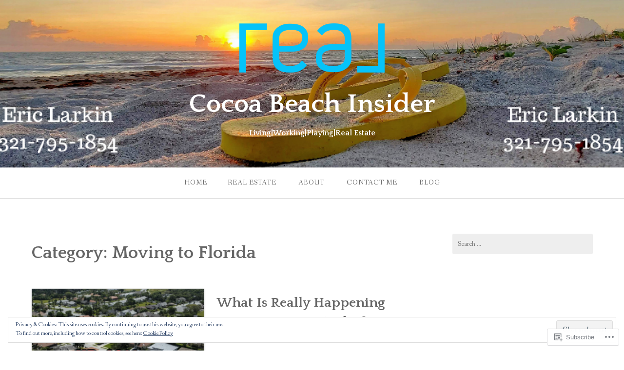

--- FILE ---
content_type: text/html; charset=UTF-8
request_url: https://cocoabeachinsider.com/category/moving-to-florida/
body_size: 25268
content:
<!DOCTYPE html>
<html lang="en">
<head>
<meta charset="UTF-8">
<meta name="viewport" content="width=device-width, initial-scale=1">
<link rel="profile" href="http://gmpg.org/xfn/11">
<link rel="pingback" href="https://cocoabeachinsider.com/xmlrpc.php">

<title>Moving to Florida &#8211; Cocoa Beach Insider</title>
<meta name='robots' content='max-image-preview:large' />
<meta name="google-site-verification" content="googlebc7a97baa2faabc0.html" />

<!-- Async WordPress.com Remote Login -->
<script id="wpcom_remote_login_js">
var wpcom_remote_login_extra_auth = '';
function wpcom_remote_login_remove_dom_node_id( element_id ) {
	var dom_node = document.getElementById( element_id );
	if ( dom_node ) { dom_node.parentNode.removeChild( dom_node ); }
}
function wpcom_remote_login_remove_dom_node_classes( class_name ) {
	var dom_nodes = document.querySelectorAll( '.' + class_name );
	for ( var i = 0; i < dom_nodes.length; i++ ) {
		dom_nodes[ i ].parentNode.removeChild( dom_nodes[ i ] );
	}
}
function wpcom_remote_login_final_cleanup() {
	wpcom_remote_login_remove_dom_node_classes( "wpcom_remote_login_msg" );
	wpcom_remote_login_remove_dom_node_id( "wpcom_remote_login_key" );
	wpcom_remote_login_remove_dom_node_id( "wpcom_remote_login_validate" );
	wpcom_remote_login_remove_dom_node_id( "wpcom_remote_login_js" );
	wpcom_remote_login_remove_dom_node_id( "wpcom_request_access_iframe" );
	wpcom_remote_login_remove_dom_node_id( "wpcom_request_access_styles" );
}

// Watch for messages back from the remote login
window.addEventListener( "message", function( e ) {
	if ( e.origin === "https://r-login.wordpress.com" ) {
		var data = {};
		try {
			data = JSON.parse( e.data );
		} catch( e ) {
			wpcom_remote_login_final_cleanup();
			return;
		}

		if ( data.msg === 'LOGIN' ) {
			// Clean up the login check iframe
			wpcom_remote_login_remove_dom_node_id( "wpcom_remote_login_key" );

			var id_regex = new RegExp( /^[0-9]+$/ );
			var token_regex = new RegExp( /^.*|.*|.*$/ );
			if (
				token_regex.test( data.token )
				&& id_regex.test( data.wpcomid )
			) {
				// We have everything we need to ask for a login
				var script = document.createElement( "script" );
				script.setAttribute( "id", "wpcom_remote_login_validate" );
				script.src = '/remote-login.php?wpcom_remote_login=validate'
					+ '&wpcomid=' + data.wpcomid
					+ '&token=' + encodeURIComponent( data.token )
					+ '&host=' + window.location.protocol
					+ '//' + window.location.hostname
					+ '&postid=20474'
					+ '&is_singular=';
				document.body.appendChild( script );
			}

			return;
		}

		// Safari ITP, not logged in, so redirect
		if ( data.msg === 'LOGIN-REDIRECT' ) {
			window.location = 'https://wordpress.com/log-in?redirect_to=' + window.location.href;
			return;
		}

		// Safari ITP, storage access failed, remove the request
		if ( data.msg === 'LOGIN-REMOVE' ) {
			var css_zap = 'html { -webkit-transition: margin-top 1s; transition: margin-top 1s; } /* 9001 */ html { margin-top: 0 !important; } * html body { margin-top: 0 !important; } @media screen and ( max-width: 782px ) { html { margin-top: 0 !important; } * html body { margin-top: 0 !important; } }';
			var style_zap = document.createElement( 'style' );
			style_zap.type = 'text/css';
			style_zap.appendChild( document.createTextNode( css_zap ) );
			document.body.appendChild( style_zap );

			var e = document.getElementById( 'wpcom_request_access_iframe' );
			e.parentNode.removeChild( e );

			document.cookie = 'wordpress_com_login_access=denied; path=/; max-age=31536000';

			return;
		}

		// Safari ITP
		if ( data.msg === 'REQUEST_ACCESS' ) {
			console.log( 'request access: safari' );

			// Check ITP iframe enable/disable knob
			if ( wpcom_remote_login_extra_auth !== 'safari_itp_iframe' ) {
				return;
			}

			// If we are in a "private window" there is no ITP.
			var private_window = false;
			try {
				var opendb = window.openDatabase( null, null, null, null );
			} catch( e ) {
				private_window = true;
			}

			if ( private_window ) {
				console.log( 'private window' );
				return;
			}

			var iframe = document.createElement( 'iframe' );
			iframe.id = 'wpcom_request_access_iframe';
			iframe.setAttribute( 'scrolling', 'no' );
			iframe.setAttribute( 'sandbox', 'allow-storage-access-by-user-activation allow-scripts allow-same-origin allow-top-navigation-by-user-activation' );
			iframe.src = 'https://r-login.wordpress.com/remote-login.php?wpcom_remote_login=request_access&origin=' + encodeURIComponent( data.origin ) + '&wpcomid=' + encodeURIComponent( data.wpcomid );

			var css = 'html { -webkit-transition: margin-top 1s; transition: margin-top 1s; } /* 9001 */ html { margin-top: 46px !important; } * html body { margin-top: 46px !important; } @media screen and ( max-width: 660px ) { html { margin-top: 71px !important; } * html body { margin-top: 71px !important; } #wpcom_request_access_iframe { display: block; height: 71px !important; } } #wpcom_request_access_iframe { border: 0px; height: 46px; position: fixed; top: 0; left: 0; width: 100%; min-width: 100%; z-index: 99999; background: #23282d; } ';

			var style = document.createElement( 'style' );
			style.type = 'text/css';
			style.id = 'wpcom_request_access_styles';
			style.appendChild( document.createTextNode( css ) );
			document.body.appendChild( style );

			document.body.appendChild( iframe );
		}

		if ( data.msg === 'DONE' ) {
			wpcom_remote_login_final_cleanup();
		}
	}
}, false );

// Inject the remote login iframe after the page has had a chance to load
// more critical resources
window.addEventListener( "DOMContentLoaded", function( e ) {
	var iframe = document.createElement( "iframe" );
	iframe.style.display = "none";
	iframe.setAttribute( "scrolling", "no" );
	iframe.setAttribute( "id", "wpcom_remote_login_key" );
	iframe.src = "https://r-login.wordpress.com/remote-login.php"
		+ "?wpcom_remote_login=key"
		+ "&origin=aHR0cHM6Ly9jb2NvYWJlYWNoaW5zaWRlci5jb20%3D"
		+ "&wpcomid=122055133"
		+ "&time=" + Math.floor( Date.now() / 1000 );
	document.body.appendChild( iframe );
}, false );
</script>
<link rel='dns-prefetch' href='//s0.wp.com' />
<link rel='dns-prefetch' href='//fonts-api.wp.com' />
<link rel="alternate" type="application/rss+xml" title="Cocoa Beach Insider &raquo; Feed" href="https://cocoabeachinsider.com/feed/" />
<link rel="alternate" type="application/rss+xml" title="Cocoa Beach Insider &raquo; Comments Feed" href="https://cocoabeachinsider.com/comments/feed/" />
<link rel="alternate" type="application/rss+xml" title="Cocoa Beach Insider &raquo; Moving to Florida Category Feed" href="https://cocoabeachinsider.com/category/moving-to-florida/feed/" />
	<script type="text/javascript">
		/* <![CDATA[ */
		function addLoadEvent(func) {
			var oldonload = window.onload;
			if (typeof window.onload != 'function') {
				window.onload = func;
			} else {
				window.onload = function () {
					oldonload();
					func();
				}
			}
		}
		/* ]]> */
	</script>
	<link crossorigin='anonymous' rel='stylesheet' id='all-css-0-1' href='/_static/??-eJxtjEkKgDAMAD9kDWpFL+JbpFaJpmkxLeLv3fDmZWBgGNiDMp6j5QguqUBpRhYgXK3AYmMYzKoey41IBv/5F74OzvsbY6JrgjwhY7RKzOaJPj/uX++6oqmrstVNoZcTpEQzyA==&cssminify=yes' type='text/css' media='all' />
<style id='wp-emoji-styles-inline-css'>

	img.wp-smiley, img.emoji {
		display: inline !important;
		border: none !important;
		box-shadow: none !important;
		height: 1em !important;
		width: 1em !important;
		margin: 0 0.07em !important;
		vertical-align: -0.1em !important;
		background: none !important;
		padding: 0 !important;
	}
/*# sourceURL=wp-emoji-styles-inline-css */
</style>
<link crossorigin='anonymous' rel='stylesheet' id='all-css-2-1' href='/wp-content/plugins/gutenberg-core/v22.2.0/build/styles/block-library/style.css?m=1764855221i&cssminify=yes' type='text/css' media='all' />
<style id='wp-block-library-inline-css'>
.has-text-align-justify {
	text-align:justify;
}
.has-text-align-justify{text-align:justify;}

/*# sourceURL=wp-block-library-inline-css */
</style><style id='global-styles-inline-css'>
:root{--wp--preset--aspect-ratio--square: 1;--wp--preset--aspect-ratio--4-3: 4/3;--wp--preset--aspect-ratio--3-4: 3/4;--wp--preset--aspect-ratio--3-2: 3/2;--wp--preset--aspect-ratio--2-3: 2/3;--wp--preset--aspect-ratio--16-9: 16/9;--wp--preset--aspect-ratio--9-16: 9/16;--wp--preset--color--black: #000000;--wp--preset--color--cyan-bluish-gray: #abb8c3;--wp--preset--color--white: #ffffff;--wp--preset--color--pale-pink: #f78da7;--wp--preset--color--vivid-red: #cf2e2e;--wp--preset--color--luminous-vivid-orange: #ff6900;--wp--preset--color--luminous-vivid-amber: #fcb900;--wp--preset--color--light-green-cyan: #7bdcb5;--wp--preset--color--vivid-green-cyan: #00d084;--wp--preset--color--pale-cyan-blue: #8ed1fc;--wp--preset--color--vivid-cyan-blue: #0693e3;--wp--preset--color--vivid-purple: #9b51e0;--wp--preset--gradient--vivid-cyan-blue-to-vivid-purple: linear-gradient(135deg,rgb(6,147,227) 0%,rgb(155,81,224) 100%);--wp--preset--gradient--light-green-cyan-to-vivid-green-cyan: linear-gradient(135deg,rgb(122,220,180) 0%,rgb(0,208,130) 100%);--wp--preset--gradient--luminous-vivid-amber-to-luminous-vivid-orange: linear-gradient(135deg,rgb(252,185,0) 0%,rgb(255,105,0) 100%);--wp--preset--gradient--luminous-vivid-orange-to-vivid-red: linear-gradient(135deg,rgb(255,105,0) 0%,rgb(207,46,46) 100%);--wp--preset--gradient--very-light-gray-to-cyan-bluish-gray: linear-gradient(135deg,rgb(238,238,238) 0%,rgb(169,184,195) 100%);--wp--preset--gradient--cool-to-warm-spectrum: linear-gradient(135deg,rgb(74,234,220) 0%,rgb(151,120,209) 20%,rgb(207,42,186) 40%,rgb(238,44,130) 60%,rgb(251,105,98) 80%,rgb(254,248,76) 100%);--wp--preset--gradient--blush-light-purple: linear-gradient(135deg,rgb(255,206,236) 0%,rgb(152,150,240) 100%);--wp--preset--gradient--blush-bordeaux: linear-gradient(135deg,rgb(254,205,165) 0%,rgb(254,45,45) 50%,rgb(107,0,62) 100%);--wp--preset--gradient--luminous-dusk: linear-gradient(135deg,rgb(255,203,112) 0%,rgb(199,81,192) 50%,rgb(65,88,208) 100%);--wp--preset--gradient--pale-ocean: linear-gradient(135deg,rgb(255,245,203) 0%,rgb(182,227,212) 50%,rgb(51,167,181) 100%);--wp--preset--gradient--electric-grass: linear-gradient(135deg,rgb(202,248,128) 0%,rgb(113,206,126) 100%);--wp--preset--gradient--midnight: linear-gradient(135deg,rgb(2,3,129) 0%,rgb(40,116,252) 100%);--wp--preset--font-size--small: 13px;--wp--preset--font-size--medium: 20px;--wp--preset--font-size--large: 36px;--wp--preset--font-size--x-large: 42px;--wp--preset--font-family--albert-sans: 'Albert Sans', sans-serif;--wp--preset--font-family--alegreya: Alegreya, serif;--wp--preset--font-family--arvo: Arvo, serif;--wp--preset--font-family--bodoni-moda: 'Bodoni Moda', serif;--wp--preset--font-family--bricolage-grotesque: 'Bricolage Grotesque', sans-serif;--wp--preset--font-family--cabin: Cabin, sans-serif;--wp--preset--font-family--chivo: Chivo, sans-serif;--wp--preset--font-family--commissioner: Commissioner, sans-serif;--wp--preset--font-family--cormorant: Cormorant, serif;--wp--preset--font-family--courier-prime: 'Courier Prime', monospace;--wp--preset--font-family--crimson-pro: 'Crimson Pro', serif;--wp--preset--font-family--dm-mono: 'DM Mono', monospace;--wp--preset--font-family--dm-sans: 'DM Sans', sans-serif;--wp--preset--font-family--dm-serif-display: 'DM Serif Display', serif;--wp--preset--font-family--domine: Domine, serif;--wp--preset--font-family--eb-garamond: 'EB Garamond', serif;--wp--preset--font-family--epilogue: Epilogue, sans-serif;--wp--preset--font-family--fahkwang: Fahkwang, sans-serif;--wp--preset--font-family--figtree: Figtree, sans-serif;--wp--preset--font-family--fira-sans: 'Fira Sans', sans-serif;--wp--preset--font-family--fjalla-one: 'Fjalla One', sans-serif;--wp--preset--font-family--fraunces: Fraunces, serif;--wp--preset--font-family--gabarito: Gabarito, system-ui;--wp--preset--font-family--ibm-plex-mono: 'IBM Plex Mono', monospace;--wp--preset--font-family--ibm-plex-sans: 'IBM Plex Sans', sans-serif;--wp--preset--font-family--ibarra-real-nova: 'Ibarra Real Nova', serif;--wp--preset--font-family--instrument-serif: 'Instrument Serif', serif;--wp--preset--font-family--inter: Inter, sans-serif;--wp--preset--font-family--josefin-sans: 'Josefin Sans', sans-serif;--wp--preset--font-family--jost: Jost, sans-serif;--wp--preset--font-family--libre-baskerville: 'Libre Baskerville', serif;--wp--preset--font-family--libre-franklin: 'Libre Franklin', sans-serif;--wp--preset--font-family--literata: Literata, serif;--wp--preset--font-family--lora: Lora, serif;--wp--preset--font-family--merriweather: Merriweather, serif;--wp--preset--font-family--montserrat: Montserrat, sans-serif;--wp--preset--font-family--newsreader: Newsreader, serif;--wp--preset--font-family--noto-sans-mono: 'Noto Sans Mono', sans-serif;--wp--preset--font-family--nunito: Nunito, sans-serif;--wp--preset--font-family--open-sans: 'Open Sans', sans-serif;--wp--preset--font-family--overpass: Overpass, sans-serif;--wp--preset--font-family--pt-serif: 'PT Serif', serif;--wp--preset--font-family--petrona: Petrona, serif;--wp--preset--font-family--piazzolla: Piazzolla, serif;--wp--preset--font-family--playfair-display: 'Playfair Display', serif;--wp--preset--font-family--plus-jakarta-sans: 'Plus Jakarta Sans', sans-serif;--wp--preset--font-family--poppins: Poppins, sans-serif;--wp--preset--font-family--raleway: Raleway, sans-serif;--wp--preset--font-family--roboto: Roboto, sans-serif;--wp--preset--font-family--roboto-slab: 'Roboto Slab', serif;--wp--preset--font-family--rubik: Rubik, sans-serif;--wp--preset--font-family--rufina: Rufina, serif;--wp--preset--font-family--sora: Sora, sans-serif;--wp--preset--font-family--source-sans-3: 'Source Sans 3', sans-serif;--wp--preset--font-family--source-serif-4: 'Source Serif 4', serif;--wp--preset--font-family--space-mono: 'Space Mono', monospace;--wp--preset--font-family--syne: Syne, sans-serif;--wp--preset--font-family--texturina: Texturina, serif;--wp--preset--font-family--urbanist: Urbanist, sans-serif;--wp--preset--font-family--work-sans: 'Work Sans', sans-serif;--wp--preset--spacing--20: 0.44rem;--wp--preset--spacing--30: 0.67rem;--wp--preset--spacing--40: 1rem;--wp--preset--spacing--50: 1.5rem;--wp--preset--spacing--60: 2.25rem;--wp--preset--spacing--70: 3.38rem;--wp--preset--spacing--80: 5.06rem;--wp--preset--shadow--natural: 6px 6px 9px rgba(0, 0, 0, 0.2);--wp--preset--shadow--deep: 12px 12px 50px rgba(0, 0, 0, 0.4);--wp--preset--shadow--sharp: 6px 6px 0px rgba(0, 0, 0, 0.2);--wp--preset--shadow--outlined: 6px 6px 0px -3px rgb(255, 255, 255), 6px 6px rgb(0, 0, 0);--wp--preset--shadow--crisp: 6px 6px 0px rgb(0, 0, 0);}:where(.is-layout-flex){gap: 0.5em;}:where(.is-layout-grid){gap: 0.5em;}body .is-layout-flex{display: flex;}.is-layout-flex{flex-wrap: wrap;align-items: center;}.is-layout-flex > :is(*, div){margin: 0;}body .is-layout-grid{display: grid;}.is-layout-grid > :is(*, div){margin: 0;}:where(.wp-block-columns.is-layout-flex){gap: 2em;}:where(.wp-block-columns.is-layout-grid){gap: 2em;}:where(.wp-block-post-template.is-layout-flex){gap: 1.25em;}:where(.wp-block-post-template.is-layout-grid){gap: 1.25em;}.has-black-color{color: var(--wp--preset--color--black) !important;}.has-cyan-bluish-gray-color{color: var(--wp--preset--color--cyan-bluish-gray) !important;}.has-white-color{color: var(--wp--preset--color--white) !important;}.has-pale-pink-color{color: var(--wp--preset--color--pale-pink) !important;}.has-vivid-red-color{color: var(--wp--preset--color--vivid-red) !important;}.has-luminous-vivid-orange-color{color: var(--wp--preset--color--luminous-vivid-orange) !important;}.has-luminous-vivid-amber-color{color: var(--wp--preset--color--luminous-vivid-amber) !important;}.has-light-green-cyan-color{color: var(--wp--preset--color--light-green-cyan) !important;}.has-vivid-green-cyan-color{color: var(--wp--preset--color--vivid-green-cyan) !important;}.has-pale-cyan-blue-color{color: var(--wp--preset--color--pale-cyan-blue) !important;}.has-vivid-cyan-blue-color{color: var(--wp--preset--color--vivid-cyan-blue) !important;}.has-vivid-purple-color{color: var(--wp--preset--color--vivid-purple) !important;}.has-black-background-color{background-color: var(--wp--preset--color--black) !important;}.has-cyan-bluish-gray-background-color{background-color: var(--wp--preset--color--cyan-bluish-gray) !important;}.has-white-background-color{background-color: var(--wp--preset--color--white) !important;}.has-pale-pink-background-color{background-color: var(--wp--preset--color--pale-pink) !important;}.has-vivid-red-background-color{background-color: var(--wp--preset--color--vivid-red) !important;}.has-luminous-vivid-orange-background-color{background-color: var(--wp--preset--color--luminous-vivid-orange) !important;}.has-luminous-vivid-amber-background-color{background-color: var(--wp--preset--color--luminous-vivid-amber) !important;}.has-light-green-cyan-background-color{background-color: var(--wp--preset--color--light-green-cyan) !important;}.has-vivid-green-cyan-background-color{background-color: var(--wp--preset--color--vivid-green-cyan) !important;}.has-pale-cyan-blue-background-color{background-color: var(--wp--preset--color--pale-cyan-blue) !important;}.has-vivid-cyan-blue-background-color{background-color: var(--wp--preset--color--vivid-cyan-blue) !important;}.has-vivid-purple-background-color{background-color: var(--wp--preset--color--vivid-purple) !important;}.has-black-border-color{border-color: var(--wp--preset--color--black) !important;}.has-cyan-bluish-gray-border-color{border-color: var(--wp--preset--color--cyan-bluish-gray) !important;}.has-white-border-color{border-color: var(--wp--preset--color--white) !important;}.has-pale-pink-border-color{border-color: var(--wp--preset--color--pale-pink) !important;}.has-vivid-red-border-color{border-color: var(--wp--preset--color--vivid-red) !important;}.has-luminous-vivid-orange-border-color{border-color: var(--wp--preset--color--luminous-vivid-orange) !important;}.has-luminous-vivid-amber-border-color{border-color: var(--wp--preset--color--luminous-vivid-amber) !important;}.has-light-green-cyan-border-color{border-color: var(--wp--preset--color--light-green-cyan) !important;}.has-vivid-green-cyan-border-color{border-color: var(--wp--preset--color--vivid-green-cyan) !important;}.has-pale-cyan-blue-border-color{border-color: var(--wp--preset--color--pale-cyan-blue) !important;}.has-vivid-cyan-blue-border-color{border-color: var(--wp--preset--color--vivid-cyan-blue) !important;}.has-vivid-purple-border-color{border-color: var(--wp--preset--color--vivid-purple) !important;}.has-vivid-cyan-blue-to-vivid-purple-gradient-background{background: var(--wp--preset--gradient--vivid-cyan-blue-to-vivid-purple) !important;}.has-light-green-cyan-to-vivid-green-cyan-gradient-background{background: var(--wp--preset--gradient--light-green-cyan-to-vivid-green-cyan) !important;}.has-luminous-vivid-amber-to-luminous-vivid-orange-gradient-background{background: var(--wp--preset--gradient--luminous-vivid-amber-to-luminous-vivid-orange) !important;}.has-luminous-vivid-orange-to-vivid-red-gradient-background{background: var(--wp--preset--gradient--luminous-vivid-orange-to-vivid-red) !important;}.has-very-light-gray-to-cyan-bluish-gray-gradient-background{background: var(--wp--preset--gradient--very-light-gray-to-cyan-bluish-gray) !important;}.has-cool-to-warm-spectrum-gradient-background{background: var(--wp--preset--gradient--cool-to-warm-spectrum) !important;}.has-blush-light-purple-gradient-background{background: var(--wp--preset--gradient--blush-light-purple) !important;}.has-blush-bordeaux-gradient-background{background: var(--wp--preset--gradient--blush-bordeaux) !important;}.has-luminous-dusk-gradient-background{background: var(--wp--preset--gradient--luminous-dusk) !important;}.has-pale-ocean-gradient-background{background: var(--wp--preset--gradient--pale-ocean) !important;}.has-electric-grass-gradient-background{background: var(--wp--preset--gradient--electric-grass) !important;}.has-midnight-gradient-background{background: var(--wp--preset--gradient--midnight) !important;}.has-small-font-size{font-size: var(--wp--preset--font-size--small) !important;}.has-medium-font-size{font-size: var(--wp--preset--font-size--medium) !important;}.has-large-font-size{font-size: var(--wp--preset--font-size--large) !important;}.has-x-large-font-size{font-size: var(--wp--preset--font-size--x-large) !important;}.has-albert-sans-font-family{font-family: var(--wp--preset--font-family--albert-sans) !important;}.has-alegreya-font-family{font-family: var(--wp--preset--font-family--alegreya) !important;}.has-arvo-font-family{font-family: var(--wp--preset--font-family--arvo) !important;}.has-bodoni-moda-font-family{font-family: var(--wp--preset--font-family--bodoni-moda) !important;}.has-bricolage-grotesque-font-family{font-family: var(--wp--preset--font-family--bricolage-grotesque) !important;}.has-cabin-font-family{font-family: var(--wp--preset--font-family--cabin) !important;}.has-chivo-font-family{font-family: var(--wp--preset--font-family--chivo) !important;}.has-commissioner-font-family{font-family: var(--wp--preset--font-family--commissioner) !important;}.has-cormorant-font-family{font-family: var(--wp--preset--font-family--cormorant) !important;}.has-courier-prime-font-family{font-family: var(--wp--preset--font-family--courier-prime) !important;}.has-crimson-pro-font-family{font-family: var(--wp--preset--font-family--crimson-pro) !important;}.has-dm-mono-font-family{font-family: var(--wp--preset--font-family--dm-mono) !important;}.has-dm-sans-font-family{font-family: var(--wp--preset--font-family--dm-sans) !important;}.has-dm-serif-display-font-family{font-family: var(--wp--preset--font-family--dm-serif-display) !important;}.has-domine-font-family{font-family: var(--wp--preset--font-family--domine) !important;}.has-eb-garamond-font-family{font-family: var(--wp--preset--font-family--eb-garamond) !important;}.has-epilogue-font-family{font-family: var(--wp--preset--font-family--epilogue) !important;}.has-fahkwang-font-family{font-family: var(--wp--preset--font-family--fahkwang) !important;}.has-figtree-font-family{font-family: var(--wp--preset--font-family--figtree) !important;}.has-fira-sans-font-family{font-family: var(--wp--preset--font-family--fira-sans) !important;}.has-fjalla-one-font-family{font-family: var(--wp--preset--font-family--fjalla-one) !important;}.has-fraunces-font-family{font-family: var(--wp--preset--font-family--fraunces) !important;}.has-gabarito-font-family{font-family: var(--wp--preset--font-family--gabarito) !important;}.has-ibm-plex-mono-font-family{font-family: var(--wp--preset--font-family--ibm-plex-mono) !important;}.has-ibm-plex-sans-font-family{font-family: var(--wp--preset--font-family--ibm-plex-sans) !important;}.has-ibarra-real-nova-font-family{font-family: var(--wp--preset--font-family--ibarra-real-nova) !important;}.has-instrument-serif-font-family{font-family: var(--wp--preset--font-family--instrument-serif) !important;}.has-inter-font-family{font-family: var(--wp--preset--font-family--inter) !important;}.has-josefin-sans-font-family{font-family: var(--wp--preset--font-family--josefin-sans) !important;}.has-jost-font-family{font-family: var(--wp--preset--font-family--jost) !important;}.has-libre-baskerville-font-family{font-family: var(--wp--preset--font-family--libre-baskerville) !important;}.has-libre-franklin-font-family{font-family: var(--wp--preset--font-family--libre-franklin) !important;}.has-literata-font-family{font-family: var(--wp--preset--font-family--literata) !important;}.has-lora-font-family{font-family: var(--wp--preset--font-family--lora) !important;}.has-merriweather-font-family{font-family: var(--wp--preset--font-family--merriweather) !important;}.has-montserrat-font-family{font-family: var(--wp--preset--font-family--montserrat) !important;}.has-newsreader-font-family{font-family: var(--wp--preset--font-family--newsreader) !important;}.has-noto-sans-mono-font-family{font-family: var(--wp--preset--font-family--noto-sans-mono) !important;}.has-nunito-font-family{font-family: var(--wp--preset--font-family--nunito) !important;}.has-open-sans-font-family{font-family: var(--wp--preset--font-family--open-sans) !important;}.has-overpass-font-family{font-family: var(--wp--preset--font-family--overpass) !important;}.has-pt-serif-font-family{font-family: var(--wp--preset--font-family--pt-serif) !important;}.has-petrona-font-family{font-family: var(--wp--preset--font-family--petrona) !important;}.has-piazzolla-font-family{font-family: var(--wp--preset--font-family--piazzolla) !important;}.has-playfair-display-font-family{font-family: var(--wp--preset--font-family--playfair-display) !important;}.has-plus-jakarta-sans-font-family{font-family: var(--wp--preset--font-family--plus-jakarta-sans) !important;}.has-poppins-font-family{font-family: var(--wp--preset--font-family--poppins) !important;}.has-raleway-font-family{font-family: var(--wp--preset--font-family--raleway) !important;}.has-roboto-font-family{font-family: var(--wp--preset--font-family--roboto) !important;}.has-roboto-slab-font-family{font-family: var(--wp--preset--font-family--roboto-slab) !important;}.has-rubik-font-family{font-family: var(--wp--preset--font-family--rubik) !important;}.has-rufina-font-family{font-family: var(--wp--preset--font-family--rufina) !important;}.has-sora-font-family{font-family: var(--wp--preset--font-family--sora) !important;}.has-source-sans-3-font-family{font-family: var(--wp--preset--font-family--source-sans-3) !important;}.has-source-serif-4-font-family{font-family: var(--wp--preset--font-family--source-serif-4) !important;}.has-space-mono-font-family{font-family: var(--wp--preset--font-family--space-mono) !important;}.has-syne-font-family{font-family: var(--wp--preset--font-family--syne) !important;}.has-texturina-font-family{font-family: var(--wp--preset--font-family--texturina) !important;}.has-urbanist-font-family{font-family: var(--wp--preset--font-family--urbanist) !important;}.has-work-sans-font-family{font-family: var(--wp--preset--font-family--work-sans) !important;}
/*# sourceURL=global-styles-inline-css */
</style>

<style id='classic-theme-styles-inline-css'>
/*! This file is auto-generated */
.wp-block-button__link{color:#fff;background-color:#32373c;border-radius:9999px;box-shadow:none;text-decoration:none;padding:calc(.667em + 2px) calc(1.333em + 2px);font-size:1.125em}.wp-block-file__button{background:#32373c;color:#fff;text-decoration:none}
/*# sourceURL=/wp-includes/css/classic-themes.min.css */
</style>
<link crossorigin='anonymous' rel='stylesheet' id='all-css-4-1' href='/_static/??-eJx9j+8KwjAMxF/ILNQN/3wQn6Xtwqw2W1lS597eijgFYV9COO53x+GUwA+9Uq+YYu5CL+gHFwd/E9xW5lAZkMApEox0rxpsg+jiANE5UuVFNvgTxBm+WSMVnZPVl4OpDZYicbGtYVNoO9KCy+cHpcc6kkoNOJdGEoFyOWQGvZQu+ePeMqbssLNKk51xmXLmk9k3Znes63p7fQK0X2ql&cssminify=yes' type='text/css' media='all' />
<style id='gateway-parent-styles-inline-css'>
.cat-links, .tags-links { clip: rect(1px, 1px, 1px, 1px); height: 1px; position: absolute; overflow: hidden; width: 1px; }
/*# sourceURL=gateway-parent-styles-inline-css */
</style>
<link rel='stylesheet' id='gateway-fonts-css' href='https://fonts-api.wp.com/css?family=Quattrocento%3A400%2C700%7CFanwood+Text%3A400%2C400italic&#038;subset=latin%2Clatin-ext' media='all' />
<link crossorigin='anonymous' rel='stylesheet' id='all-css-6-1' href='/_static/??-eJx9jcEKwjAQRH/IdSlE1IP4LWnYxkiSDd0NoX/f2EuRQm/zZngMtgKOs1JW1A8lEix1RG+Vml1w6pOgE9kS2EbCia69uOC5GbJD0SUStOI4HZRUocTqQxacaYzse/Tb045nkieGyM5q4PwHMEUb5p/6Tq/B3J7GPO6D+a63l1b1&cssminify=yes' type='text/css' media='all' />
<link crossorigin='anonymous' rel='stylesheet' id='print-css-7-1' href='/wp-content/mu-plugins/global-print/global-print.css?m=1465851035i&cssminify=yes' type='text/css' media='print' />
<style id='jetpack-global-styles-frontend-style-inline-css'>
:root { --font-headings: unset; --font-base: unset; --font-headings-default: -apple-system,BlinkMacSystemFont,"Segoe UI",Roboto,Oxygen-Sans,Ubuntu,Cantarell,"Helvetica Neue",sans-serif; --font-base-default: -apple-system,BlinkMacSystemFont,"Segoe UI",Roboto,Oxygen-Sans,Ubuntu,Cantarell,"Helvetica Neue",sans-serif;}
/*# sourceURL=jetpack-global-styles-frontend-style-inline-css */
</style>
<link crossorigin='anonymous' rel='stylesheet' id='all-css-10-1' href='/_static/??-eJyNjcEKwjAQRH/IuFRT6kX8FNkmS5K6yQY3Qfx7bfEiXrwM82B4A49qnJRGpUHupnIPqSgs1Cq624chi6zhO5OCRryTR++fW00l7J3qDv43XVNxoOISsmEJol/wY2uR8vs3WggsM/I6uOTzMI3Hw8lOg11eUT1JKA==&cssminify=yes' type='text/css' media='all' />
<script type="text/javascript" id="wpcom-actionbar-placeholder-js-extra">
/* <![CDATA[ */
var actionbardata = {"siteID":"122055133","postID":"0","siteURL":"https://cocoabeachinsider.com","xhrURL":"https://cocoabeachinsider.com/wp-admin/admin-ajax.php","nonce":"2b992cfbfc","isLoggedIn":"","statusMessage":"","subsEmailDefault":"instantly","proxyScriptUrl":"https://s0.wp.com/wp-content/js/wpcom-proxy-request.js?m=1513050504i&amp;ver=20211021","i18n":{"followedText":"New posts from this site will now appear in your \u003Ca href=\"https://wordpress.com/reader\"\u003EReader\u003C/a\u003E","foldBar":"Collapse this bar","unfoldBar":"Expand this bar","shortLinkCopied":"Shortlink copied to clipboard."}};
//# sourceURL=wpcom-actionbar-placeholder-js-extra
/* ]]> */
</script>
<script type="text/javascript" id="jetpack-mu-wpcom-settings-js-before">
/* <![CDATA[ */
var JETPACK_MU_WPCOM_SETTINGS = {"assetsUrl":"https://s0.wp.com/wp-content/mu-plugins/jetpack-mu-wpcom-plugin/moon/jetpack_vendor/automattic/jetpack-mu-wpcom/src/build/"};
//# sourceURL=jetpack-mu-wpcom-settings-js-before
/* ]]> */
</script>
<script crossorigin='anonymous' type='text/javascript'  src='/_static/??-eJzTLy/QTc7PK0nNK9HPKtYvyinRLSjKr6jUyyrW0QfKZeYl55SmpBaDJLMKS1OLKqGUXm5mHkFFurmZ6UWJJalQxfa5tobmRgamxgZmFpZZACbyLJI='></script>
<script type="text/javascript" id="rlt-proxy-js-after">
/* <![CDATA[ */
	rltInitialize( {"token":null,"iframeOrigins":["https:\/\/widgets.wp.com"]} );
//# sourceURL=rlt-proxy-js-after
/* ]]> */
</script>
<link rel="EditURI" type="application/rsd+xml" title="RSD" href="https://cocoabeachinsider.wordpress.com/xmlrpc.php?rsd" />
<meta name="generator" content="WordPress.com" />

<!-- Jetpack Open Graph Tags -->
<meta property="og:type" content="website" />
<meta property="og:title" content="Moving to Florida &#8211; Cocoa Beach Insider" />
<meta property="og:url" content="https://cocoabeachinsider.com/category/moving-to-florida/" />
<meta property="og:site_name" content="Cocoa Beach Insider" />
<meta property="og:image" content="https://cocoabeachinsider.com/wp-content/uploads/2021/09/cropped-cocoa-beach-insider.png?w=200" />
<meta property="og:image:width" content="200" />
<meta property="og:image:height" content="200" />
<meta property="og:image:alt" content="" />
<meta property="og:locale" content="en_US" />
<meta name="twitter:creator" content="@eric_larkin" />
<meta name="twitter:site" content="@eric_larkin" />

<!-- End Jetpack Open Graph Tags -->
<link rel="search" type="application/opensearchdescription+xml" href="https://cocoabeachinsider.com/osd.xml" title="Cocoa Beach Insider" />
<link rel="search" type="application/opensearchdescription+xml" href="https://s1.wp.com/opensearch.xml" title="WordPress.com" />
<meta name="theme-color" content="#ffffff" />
<meta name="description" content="Posts about Moving to Florida written by cocoabeachinsider" />
	<style type="text/css">
			.site-title a,
		.site-description {
			color: #ffffff;
		}
	
			.header-bg {
			background-image: url( https://cocoabeachinsider.com/wp-content/uploads/2020/11/cropped-eric-larkincocoa-beach-insider-1.png );
			background-repeat: no-repeat;
		}

		@media screen and ( min-width: 50em ) {
			.header-bg {
				background-attachment: scroll;
													background-position: center;
							}
		}
	
	</style>
	<link rel="icon" href="https://cocoabeachinsider.com/wp-content/uploads/2021/09/cropped-cocoa-beach-insider.png?w=32" sizes="32x32" />
<link rel="icon" href="https://cocoabeachinsider.com/wp-content/uploads/2021/09/cropped-cocoa-beach-insider.png?w=192" sizes="192x192" />
<link rel="apple-touch-icon" href="https://cocoabeachinsider.com/wp-content/uploads/2021/09/cropped-cocoa-beach-insider.png?w=180" />
<meta name="msapplication-TileImage" content="https://cocoabeachinsider.com/wp-content/uploads/2021/09/cropped-cocoa-beach-insider.png?w=270" />
<link crossorigin='anonymous' rel='stylesheet' id='all-css-0-3' href='/_static/??-eJydjU0KwjAQRi9kHKqVuhGPImk6hDSTTOhMCL29FdSVCLr8fngPWjGOs2JWSNUUqj5kgRYmjyqAdVs5BjRkGyimQlZRQHQl3DuRHXwGzKjFuvjMkJgz3EJ2MBK7uAFaKLj8Skg8Vdr0zi5cBel9ehX/AjUQTsZbIlzWb+khuKZLN5yOh3M/dP18B4rNeUs=&cssminify=yes' type='text/css' media='all' />
</head>

<body class="archive category category-moving-to-florida category-1786566 wp-custom-logo wp-theme-pubgateway customizer-styles-applied jetpack-reblog-enabled has-site-logo categories-hidden tags-hidden custom-colors">

<div id="page" class="hfeed site">
	<a class="skip-link screen-reader-text" href="#content">Skip to content</a>

	<div class="header-bg">
		<div class="site-branding">

			<a href="https://cocoabeachinsider.com/" class="site-logo-link" rel="home" itemprop="url"><img width="300" height="102" src="https://cocoabeachinsider.com/wp-content/uploads/2021/09/real-logo-blue-1.png?w=300" class="site-logo attachment-gateway-site-logo" alt="Real Broker, LLC logo" data-size="gateway-site-logo" itemprop="logo" decoding="async" srcset="https://cocoabeachinsider.com/wp-content/uploads/2021/09/real-logo-blue-1.png?w=300 300w, https://cocoabeachinsider.com/wp-content/uploads/2021/09/real-logo-blue-1.png?w=600 600w, https://cocoabeachinsider.com/wp-content/uploads/2021/09/real-logo-blue-1.png?w=150 150w" sizes="(max-width: 300px) 100vw, 300px" data-attachment-id="4211" data-permalink="https://cocoabeachinsider.com/real-logo-blue-1/" data-orig-file="https://cocoabeachinsider.com/wp-content/uploads/2021/09/real-logo-blue-1.png" data-orig-size="5040,1710" data-comments-opened="1" data-image-meta="{&quot;aperture&quot;:&quot;0&quot;,&quot;credit&quot;:&quot;&quot;,&quot;camera&quot;:&quot;&quot;,&quot;caption&quot;:&quot;&quot;,&quot;created_timestamp&quot;:&quot;0&quot;,&quot;copyright&quot;:&quot;&quot;,&quot;focal_length&quot;:&quot;0&quot;,&quot;iso&quot;:&quot;0&quot;,&quot;shutter_speed&quot;:&quot;0&quot;,&quot;title&quot;:&quot;&quot;,&quot;orientation&quot;:&quot;0&quot;}" data-image-title="real-logo-blue-1" data-image-description="" data-image-caption="" data-medium-file="https://cocoabeachinsider.com/wp-content/uploads/2021/09/real-logo-blue-1.png?w=300" data-large-file="https://cocoabeachinsider.com/wp-content/uploads/2021/09/real-logo-blue-1.png?w=748" /></a>
			<h1 class="site-title"><a href="https://cocoabeachinsider.com/" rel="home">Cocoa Beach Insider</a></h1>
			<h2 class="site-description">Living|Working|Playing|Real Estate</h2>

		</div><!-- .site-branding -->

	</div><!-- .header-bg -->

	<header id="masthead" class="site-header" role="banner">

		<div class="stick">

			<nav id="site-navigation" class="main-navigation clear" role="navigation">
				<button class="menu-toggle" aria-controls="primary-menu" aria-expanded="false">Menu</button>
				<div id="primary-menu" class="menu"><ul>
<li ><a href="https://cocoabeachinsider.com/">Home</a></li><li class="page_item page-item-1055"><a href="https://cocoabeachinsider.com/real-estate/">Real Estate</a></li>
<li class="page_item page-item-3"><a href="https://cocoabeachinsider.com/about/">About</a></li>
<li class="page_item page-item-4"><a href="https://cocoabeachinsider.com/contact/">Contact Me</a></li>
<li class="page_item page-item-5 current_page_parent"><a href="https://cocoabeachinsider.com/blog/">Blog</a></li>
</ul></div>
			</nav><!-- #site-navigation -->

		</div><!-- .sticky -->

	</header><!-- .row #masthead -->

	<div id="content" class="site-content">

<div class="row">

	<section id="primary" class="content-area">

		<div class="large-8 columns">

			<main id="main" class="site-main" role="main">

			
				<header class="page-header">
					<h1 class="page-title">Category: <span>Moving to Florida</span></h1>				</header><!-- .page-header -->

								
					
<article id="post-20474" class="post-20474 post type-post status-publish format-standard has-post-thumbnail hentry category-brevard-county category-buying-a-house category-cape-canaveral category-cocoa-beach category-florida category-homes-for-sale-in-port-st-john-fl category-homes-for-sale-in-port-st-john-florida category-house-for-sale category-indian-harbour-beach category-melbourne-florida category-merritt-island category-moving-to-florida category-moving-to-melbourne category-moving-to-palm-bay category-palm-bay category-real-estate category-satellite-beach category-space-coast category-titusville category-uncategorized category-viera-florida category-viera-homes-for-sale category-zillow tag-economy tag-housing-market tag-housing-market-update tag-how-bad-is-the-housing-market tag-investing tag-is-it-a-good-time-to-buy-a-house tag-is-it-a-good-time-to-sell-a-house tag-moving-to-brevard-county tag-moving-to-florida tag-moving-to-the-space-coast tag-real-estate tag-realtor tag-when-will-home-prices-come-down tag-will-the-market-crash-in-2026 fallback-thumbnail">

			<div class="featured-image">
			<a href="https://cocoabeachinsider.com/2026/01/17/what-is-really-happening-in-our-housing-market/" title="What Is Really Happening In Our Housing&nbsp;Market?"><img width="365" height="365" src="https://cocoabeachinsider.com/wp-content/uploads/2026/01/distressed-salea-up-43.7-logo.png?w=365&amp;h=365&amp;crop=1" class="attachment-gateway-post-image size-gateway-post-image wp-post-image" alt="" decoding="async" srcset="https://cocoabeachinsider.com/wp-content/uploads/2026/01/distressed-salea-up-43.7-logo.png?w=365&amp;h=365&amp;crop=1 365w, https://cocoabeachinsider.com/wp-content/uploads/2026/01/distressed-salea-up-43.7-logo.png?w=150&amp;h=150&amp;crop=1 150w, https://cocoabeachinsider.com/wp-content/uploads/2026/01/distressed-salea-up-43.7-logo.png?w=300&amp;h=300&amp;crop=1 300w, https://cocoabeachinsider.com/wp-content/uploads/2026/01/distressed-salea-up-43.7-logo.png 500w" sizes="(max-width: 365px) 100vw, 365px" data-attachment-id="20510" data-permalink="https://cocoabeachinsider.com/2026/01/17/what-is-really-happening-in-our-housing-market/distressed-salea-up-43-7-logo/" data-orig-file="https://cocoabeachinsider.com/wp-content/uploads/2026/01/distressed-salea-up-43.7-logo.png" data-orig-size="500,500" data-comments-opened="1" data-image-meta="{&quot;aperture&quot;:&quot;0&quot;,&quot;credit&quot;:&quot;&quot;,&quot;camera&quot;:&quot;&quot;,&quot;caption&quot;:&quot;&quot;,&quot;created_timestamp&quot;:&quot;0&quot;,&quot;copyright&quot;:&quot;&quot;,&quot;focal_length&quot;:&quot;0&quot;,&quot;iso&quot;:&quot;0&quot;,&quot;shutter_speed&quot;:&quot;0&quot;,&quot;title&quot;:&quot;&quot;,&quot;orientation&quot;:&quot;0&quot;}" data-image-title="DISTRESSED SALEA UP 43.7% (Logo)" data-image-description="" data-image-caption="" data-medium-file="https://cocoabeachinsider.com/wp-content/uploads/2026/01/distressed-salea-up-43.7-logo.png?w=300" data-large-file="https://cocoabeachinsider.com/wp-content/uploads/2026/01/distressed-salea-up-43.7-logo.png?w=500" /></a>
		</div>
	
	<header class="entry-header">
		<h3 class="entry-title"><a href="https://cocoabeachinsider.com/2026/01/17/what-is-really-happening-in-our-housing-market/" rel="bookmark">What Is Really Happening In Our Housing&nbsp;Market?</a></h3>
					<div class="entry-date">
				January 17, 2026			</div><!-- .entry-date -->
			</header><!-- .entry-header -->

	<div class="entry-summary">
		<p>What actually happened in our real estate market in 2025? Distressed Sales were up 43%. Sales continue to trend down from the previous years. Not only were our sales behind 2024, it was our slowest year since 2014. In fact, this is the 4th year in a row for our sales trending down in the Space Coast MLS. &hellip; <a class="more-link" href="https://cocoabeachinsider.com/2026/01/17/what-is-really-happening-in-our-housing-market/">More <span class="screen-reader-text">What Is Really Happening In Our Housing&nbsp;Market?</span></a></p>
	</div><!-- .entry-summary -->

	<footer class="entry-footer clear">
		<span class="left">
								<a href="https://cocoabeachinsider.com/2026/01/17/what-is-really-happening-in-our-housing-market/#respond"><i class="fa fa-comment"></i>
						<span class="screen-reader-text">Leave a comment</span>
					</a>
						<a href="https://cocoabeachinsider.com/2026/01/17/what-is-really-happening-in-our-housing-market/"><i class="fa fa-link"></i><span class="screen-reader-text">What Is Really Happening In Our Housing&nbsp;Market?</span></a>
					</span>
	</footer><!-- .entry-footer -->

</article><!-- #post-## -->
				
					
<article id="post-20010" class="post-20010 post type-post status-publish format-standard has-post-thumbnail hentry category-brevard-county category-cocoa-beach category-florida category-indian-harbour-beach category-moving-to-florida category-moving-to-melbourne category-outdoors category-patrick-space-force-base category-satellite-beach category-space-coast category-surfing category-things-to-do-in-cocoa-beach category-travel tag-brevard-county tag-canova-beach tag-canova-beach-dog-beach tag-closest-dog-beach-to-orlando tag-cocoa-beach tag-cocoa-beach-florida tag-cocoa-beach-orlando tag-dog-beach tag-dog-beach-cocoa-beach tag-dog-beach-in-florida tag-dog-beach-indian-harbour-beach tag-dog-beach-satellite-beach tag-dog-parks tag-is-cocoa-beach-dog-friendly tag-satellite-beach tag-satellite-beach-florida tag-where-is-the-closest-dog-beach fallback-thumbnail">

			<div class="featured-image">
			<a href="https://cocoabeachinsider.com/2026/01/09/best-dog-beaches-in-brevard-county/" title="Best Dog Beaches In Brevard&nbsp;County"><img width="365" height="365" src="https://cocoabeachinsider.com/wp-content/uploads/2025/12/dog-beach.png?w=365&amp;h=365&amp;crop=1" class="attachment-gateway-post-image size-gateway-post-image wp-post-image" alt="dog on the beach" decoding="async" loading="lazy" srcset="https://cocoabeachinsider.com/wp-content/uploads/2025/12/dog-beach.png?w=365&amp;h=365&amp;crop=1 365w, https://cocoabeachinsider.com/wp-content/uploads/2025/12/dog-beach.png?w=730&amp;h=730&amp;crop=1 730w, https://cocoabeachinsider.com/wp-content/uploads/2025/12/dog-beach.png?w=150&amp;h=150&amp;crop=1 150w, https://cocoabeachinsider.com/wp-content/uploads/2025/12/dog-beach.png?w=300&amp;h=300&amp;crop=1 300w" sizes="(max-width: 365px) 100vw, 365px" data-attachment-id="20012" data-permalink="https://cocoabeachinsider.com/2026/01/09/best-dog-beaches-in-brevard-county/dog-beach/" data-orig-file="https://cocoabeachinsider.com/wp-content/uploads/2025/12/dog-beach.png" data-orig-size="1080,1080" data-comments-opened="1" data-image-meta="{&quot;aperture&quot;:&quot;0&quot;,&quot;credit&quot;:&quot;&quot;,&quot;camera&quot;:&quot;&quot;,&quot;caption&quot;:&quot;&quot;,&quot;created_timestamp&quot;:&quot;0&quot;,&quot;copyright&quot;:&quot;&quot;,&quot;focal_length&quot;:&quot;0&quot;,&quot;iso&quot;:&quot;0&quot;,&quot;shutter_speed&quot;:&quot;0&quot;,&quot;title&quot;:&quot;&quot;,&quot;orientation&quot;:&quot;0&quot;}" data-image-title="DOG BEACH" data-image-description="" data-image-caption="" data-medium-file="https://cocoabeachinsider.com/wp-content/uploads/2025/12/dog-beach.png?w=300" data-large-file="https://cocoabeachinsider.com/wp-content/uploads/2025/12/dog-beach.png?w=748" /></a>
		</div>
	
	<header class="entry-header">
		<h3 class="entry-title"><a href="https://cocoabeachinsider.com/2026/01/09/best-dog-beaches-in-brevard-county/" rel="bookmark">Best Dog Beaches In Brevard&nbsp;County</a></h3>
					<div class="entry-date">
				January 9, 2026			</div><!-- .entry-date -->
			</header><!-- .entry-header -->

	<div class="entry-summary">
		<p>Dog owners…are you looking for a beach on the Space Coast you can legally take your pups to? I’ve got you covered. We have 3 stretches of sand in Brevard County that are officially puppy dog approved. Make sure you share this with your friends who have pups.  &hellip; <a class="more-link" href="https://cocoabeachinsider.com/2026/01/09/best-dog-beaches-in-brevard-county/">More <span class="screen-reader-text">Best Dog Beaches In Brevard&nbsp;County</span></a></p>
	</div><!-- .entry-summary -->

	<footer class="entry-footer clear">
		<span class="left">
								<a href="https://cocoabeachinsider.com/2026/01/09/best-dog-beaches-in-brevard-county/#respond"><i class="fa fa-comment"></i>
						<span class="screen-reader-text">Leave a comment</span>
					</a>
						<a href="https://cocoabeachinsider.com/2026/01/09/best-dog-beaches-in-brevard-county/"><i class="fa fa-link"></i><span class="screen-reader-text">Best Dog Beaches In Brevard&nbsp;County</span></a>
					</span>
	</footer><!-- .entry-footer -->

</article><!-- #post-## -->
				
					
<article id="post-19714" class="post-19714 post type-post status-publish format-standard has-post-thumbnail hentry category-beaches category-brevard-county category-cape-canaveral category-cocoa-beach category-condominiums category-florida category-house-for-sale category-moving-to-florida category-patrick-space-force-base category-real-estate category-space-coast category-things-to-do-in-cocoa-beach category-travel category-uncategorized tag-closest-beach-to-disney tag-coco-beach tag-cocoa-beach tag-cocoa-beach-florida tag-cocoa-beach-orlando tag-east-coast-beach-town tag-living-in-cocoa-beach tag-moving-to-cocoa-beach tag-small-beach-town fallback-thumbnail">

			<div class="featured-image">
			<a href="https://cocoabeachinsider.com/2026/01/02/cocoa-beach-might-not-be-right-for-you/" title="Cocoa Beach Might Not Be Right For&nbsp;You"><img width="365" height="365" src="https://cocoabeachinsider.com/wp-content/uploads/2025/12/cons-of-cocoa-beach-billboard-square.png?w=365&amp;h=365&amp;crop=1" class="attachment-gateway-post-image size-gateway-post-image wp-post-image" alt="" decoding="async" loading="lazy" srcset="https://cocoabeachinsider.com/wp-content/uploads/2025/12/cons-of-cocoa-beach-billboard-square.png?w=365&amp;h=365&amp;crop=1 365w, https://cocoabeachinsider.com/wp-content/uploads/2025/12/cons-of-cocoa-beach-billboard-square.png?w=730&amp;h=730&amp;crop=1 730w, https://cocoabeachinsider.com/wp-content/uploads/2025/12/cons-of-cocoa-beach-billboard-square.png?w=150&amp;h=150&amp;crop=1 150w, https://cocoabeachinsider.com/wp-content/uploads/2025/12/cons-of-cocoa-beach-billboard-square.png?w=300&amp;h=300&amp;crop=1 300w" sizes="(max-width: 365px) 100vw, 365px" data-attachment-id="19984" data-permalink="https://cocoabeachinsider.com/2026/01/02/cocoa-beach-might-not-be-right-for-you/cons-of-cocoa-beach-billboard-square/" data-orig-file="https://cocoabeachinsider.com/wp-content/uploads/2025/12/cons-of-cocoa-beach-billboard-square.png" data-orig-size="1080,1080" data-comments-opened="1" data-image-meta="{&quot;aperture&quot;:&quot;0&quot;,&quot;credit&quot;:&quot;&quot;,&quot;camera&quot;:&quot;&quot;,&quot;caption&quot;:&quot;&quot;,&quot;created_timestamp&quot;:&quot;0&quot;,&quot;copyright&quot;:&quot;&quot;,&quot;focal_length&quot;:&quot;0&quot;,&quot;iso&quot;:&quot;0&quot;,&quot;shutter_speed&quot;:&quot;0&quot;,&quot;title&quot;:&quot;&quot;,&quot;orientation&quot;:&quot;0&quot;}" data-image-title="CONS OF COCOA BEACH (Billboard (Square))" data-image-description="" data-image-caption="" data-medium-file="https://cocoabeachinsider.com/wp-content/uploads/2025/12/cons-of-cocoa-beach-billboard-square.png?w=300" data-large-file="https://cocoabeachinsider.com/wp-content/uploads/2025/12/cons-of-cocoa-beach-billboard-square.png?w=748" /></a>
		</div>
	
	<header class="entry-header">
		<h3 class="entry-title"><a href="https://cocoabeachinsider.com/2026/01/02/cocoa-beach-might-not-be-right-for-you/" rel="bookmark">Cocoa Beach Might Not Be Right For&nbsp;You</a></h3>
					<div class="entry-date">
				January 2, 2026			</div><!-- .entry-date -->
			</header><!-- .entry-header -->

	<div class="entry-summary">
		<p>Living in Cocoa Beach full-time is very different than visiting on vacation. This post focuses on the things that don’t always get talked about, so you can decide if this lifestyle actually fits you. &hellip; <a class="more-link" href="https://cocoabeachinsider.com/2026/01/02/cocoa-beach-might-not-be-right-for-you/">More <span class="screen-reader-text">Cocoa Beach Might Not Be Right For&nbsp;You</span></a></p>
	</div><!-- .entry-summary -->

	<footer class="entry-footer clear">
		<span class="left">
								<a href="https://cocoabeachinsider.com/2026/01/02/cocoa-beach-might-not-be-right-for-you/#respond"><i class="fa fa-comment"></i>
						<span class="screen-reader-text">Leave a comment</span>
					</a>
						<a href="https://cocoabeachinsider.com/2026/01/02/cocoa-beach-might-not-be-right-for-you/"><i class="fa fa-link"></i><span class="screen-reader-text">Cocoa Beach Might Not Be Right For&nbsp;You</span></a>
					</span>
	</footer><!-- .entry-footer -->

</article><!-- #post-## -->
				
					
<article id="post-19507" class="post-19507 post type-post status-publish format-standard has-post-thumbnail hentry category-brevard-county category-buying-a-house category-homes-for-sale-in-port-st-john-fl category-homes-for-sale-in-port-st-john-florida category-house-for-sale category-moving-to-florida category-moving-to-melbourne category-moving-to-palm-bay category-patrick-space-force-base category-real-estate category-space-coast category-uncategorized category-viera-florida category-viera-homes-for-sale tag-florida-real-estate-price-dropping tag-home-prices-in-florida tag-housing-bubble tag-housing-crisis tag-housing-market-recession tag-housing-market-update tag-interest-rates-are-dropping tag-is-a-crash-coming-to-the-housing-market tag-is-a-housing-market-crash-coming tag-rising-interest-rates tag-when-will-home-prices-drop tag-when-will-it-be-a-buyers-market tag-will-home-prices-drop-in-2026 fallback-thumbnail">

			<div class="featured-image">
			<a href="https://cocoabeachinsider.com/2025/12/19/the-housing-market-is-shifing/" title="The Housing Market Is&nbsp;Shifting"><img width="365" height="365" src="https://cocoabeachinsider.com/wp-content/uploads/2025/12/real-estate-forecast-billboard-square.png?w=365&amp;h=365&amp;crop=1" class="attachment-gateway-post-image size-gateway-post-image wp-post-image" alt="" decoding="async" loading="lazy" srcset="https://cocoabeachinsider.com/wp-content/uploads/2025/12/real-estate-forecast-billboard-square.png?w=365&amp;h=365&amp;crop=1 365w, https://cocoabeachinsider.com/wp-content/uploads/2025/12/real-estate-forecast-billboard-square.png?w=730&amp;h=730&amp;crop=1 730w, https://cocoabeachinsider.com/wp-content/uploads/2025/12/real-estate-forecast-billboard-square.png?w=150&amp;h=150&amp;crop=1 150w, https://cocoabeachinsider.com/wp-content/uploads/2025/12/real-estate-forecast-billboard-square.png?w=300&amp;h=300&amp;crop=1 300w" sizes="(max-width: 365px) 100vw, 365px" data-attachment-id="19508" data-permalink="https://cocoabeachinsider.com/2025/12/19/the-housing-market-is-shifing/real-estate-forecast-billboard-square/" data-orig-file="https://cocoabeachinsider.com/wp-content/uploads/2025/12/real-estate-forecast-billboard-square.png" data-orig-size="1080,1080" data-comments-opened="1" data-image-meta="{&quot;aperture&quot;:&quot;0&quot;,&quot;credit&quot;:&quot;&quot;,&quot;camera&quot;:&quot;&quot;,&quot;caption&quot;:&quot;&quot;,&quot;created_timestamp&quot;:&quot;0&quot;,&quot;copyright&quot;:&quot;&quot;,&quot;focal_length&quot;:&quot;0&quot;,&quot;iso&quot;:&quot;0&quot;,&quot;shutter_speed&quot;:&quot;0&quot;,&quot;title&quot;:&quot;&quot;,&quot;orientation&quot;:&quot;0&quot;}" data-image-title="real estate forecast (Billboard (Square))" data-image-description="" data-image-caption="" data-medium-file="https://cocoabeachinsider.com/wp-content/uploads/2025/12/real-estate-forecast-billboard-square.png?w=300" data-large-file="https://cocoabeachinsider.com/wp-content/uploads/2025/12/real-estate-forecast-billboard-square.png?w=748" /></a>
		</div>
	
	<header class="entry-header">
		<h3 class="entry-title"><a href="https://cocoabeachinsider.com/2025/12/19/the-housing-market-is-shifing/" rel="bookmark">The Housing Market Is&nbsp;Shifting</a></h3>
					<div class="entry-date">
				December 19, 2025			</div><!-- .entry-date -->
			</header><!-- .entry-header -->

	<div class="entry-summary">
		<p>We are getting close to wrapping up 2025, and it has been an interesting year for real estate. All signs at the beginning of 2025 were indicating our housing market was heading into a tailspin. The inventory was over 5000 properties. Sales were lagging behind 2024 (which happened to be the slowest year we’ve seen in 10 years).  &hellip; <a class="more-link" href="https://cocoabeachinsider.com/2025/12/19/the-housing-market-is-shifing/">More <span class="screen-reader-text">The Housing Market Is&nbsp;Shifting</span></a></p>
	</div><!-- .entry-summary -->

	<footer class="entry-footer clear">
		<span class="left">
								<a href="https://cocoabeachinsider.com/2025/12/19/the-housing-market-is-shifing/#respond"><i class="fa fa-comment"></i>
						<span class="screen-reader-text">Leave a comment</span>
					</a>
						<a href="https://cocoabeachinsider.com/2025/12/19/the-housing-market-is-shifing/"><i class="fa fa-link"></i><span class="screen-reader-text">The Housing Market Is&nbsp;Shifting</span></a>
					</span>
	</footer><!-- .entry-footer -->

</article><!-- #post-## -->
				
					
<article id="post-18739" class="post-18739 post type-post status-publish format-standard has-post-thumbnail hentry category-39880200 category-39880203 category-39880233 category-39880234 category-39880236 category-beaches category-brevard-county category-buying-a-house category-cape-canaveral category-cocoa-beach category-condominiums category-florida category-homes-for-sale-in-port-st-john-fl category-homes-for-sale-in-port-st-john-florida category-house-for-sale category-indian-harbour-beach category-melbourne-florida category-merritt-island category-moving-to-florida category-moving-to-melbourne category-moving-to-palm-bay category-palm-bay category-patrick-space-force-base category-real-estate category-satellite-beach category-space-coast category-titusville category-viera-florida category-viera-homes-for-sale category-zillow tag-brevard-county-housing-market-update tag-florida-housing-market-update tag-housing-market-predictions tag-housing-market-update tag-housing-market-update-2025 tag-is-it-a-buyers-market tag-is-it-a-good-time-to-buy-a-house tag-is-it-a-good-time-to-sell-a-house tag-is-the-market-going-to-crash tag-moving-to-cocoa-beach tag-moving-to-florida fallback-thumbnail">

			<div class="featured-image">
			<a href="https://cocoabeachinsider.com/2025/11/14/are-buyers-finally-catching-a-break-on-the-space-coast/" title="Are Buyers Finally Catching a Break on the Space&nbsp;Coast?"><img width="365" height="365" src="https://cocoabeachinsider.com/wp-content/uploads/2025/11/october-2025-billboard-square.png?w=365&amp;h=365&amp;crop=1" class="attachment-gateway-post-image size-gateway-post-image wp-post-image" alt="" decoding="async" loading="lazy" srcset="https://cocoabeachinsider.com/wp-content/uploads/2025/11/october-2025-billboard-square.png?w=365&amp;h=365&amp;crop=1 365w, https://cocoabeachinsider.com/wp-content/uploads/2025/11/october-2025-billboard-square.png?w=730&amp;h=730&amp;crop=1 730w, https://cocoabeachinsider.com/wp-content/uploads/2025/11/october-2025-billboard-square.png?w=150&amp;h=150&amp;crop=1 150w, https://cocoabeachinsider.com/wp-content/uploads/2025/11/october-2025-billboard-square.png?w=300&amp;h=300&amp;crop=1 300w" sizes="(max-width: 365px) 100vw, 365px" data-attachment-id="18741" data-permalink="https://cocoabeachinsider.com/2025/11/14/are-buyers-finally-catching-a-break-on-the-space-coast/october-2025-billboard-square/" data-orig-file="https://cocoabeachinsider.com/wp-content/uploads/2025/11/october-2025-billboard-square.png" data-orig-size="1080,1080" data-comments-opened="1" data-image-meta="{&quot;aperture&quot;:&quot;0&quot;,&quot;credit&quot;:&quot;&quot;,&quot;camera&quot;:&quot;&quot;,&quot;caption&quot;:&quot;&quot;,&quot;created_timestamp&quot;:&quot;0&quot;,&quot;copyright&quot;:&quot;&quot;,&quot;focal_length&quot;:&quot;0&quot;,&quot;iso&quot;:&quot;0&quot;,&quot;shutter_speed&quot;:&quot;0&quot;,&quot;title&quot;:&quot;&quot;,&quot;orientation&quot;:&quot;0&quot;}" data-image-title="October 2025 (Billboard (Square))" data-image-description="" data-image-caption="" data-medium-file="https://cocoabeachinsider.com/wp-content/uploads/2025/11/october-2025-billboard-square.png?w=300" data-large-file="https://cocoabeachinsider.com/wp-content/uploads/2025/11/october-2025-billboard-square.png?w=748" /></a>
		</div>
	
	<header class="entry-header">
		<h3 class="entry-title"><a href="https://cocoabeachinsider.com/2025/11/14/are-buyers-finally-catching-a-break-on-the-space-coast/" rel="bookmark">Are Buyers Finally Catching a Break on the Space&nbsp;Coast?</a></h3>
					<div class="entry-date">
				November 14, 2025			</div><!-- .entry-date -->
			</header><!-- .entry-header -->

	<div class="entry-summary">
		<p>How&#8217;s the market?? The Brevard housing market just got busier…but not necessarily hotter. Here’s what changed in October. Inventory is dropping, and sales are improving slightly. It is taking longer for a property to sell, and the median sales price from the Space Coast MLS dropped 5%. &hellip; <a class="more-link" href="https://cocoabeachinsider.com/2025/11/14/are-buyers-finally-catching-a-break-on-the-space-coast/">More <span class="screen-reader-text">Are Buyers Finally Catching a Break on the Space&nbsp;Coast?</span></a></p>
	</div><!-- .entry-summary -->

	<footer class="entry-footer clear">
		<span class="left">
								<a href="https://cocoabeachinsider.com/2025/11/14/are-buyers-finally-catching-a-break-on-the-space-coast/#respond"><i class="fa fa-comment"></i>
						<span class="screen-reader-text">Leave a comment</span>
					</a>
						<a href="https://cocoabeachinsider.com/2025/11/14/are-buyers-finally-catching-a-break-on-the-space-coast/"><i class="fa fa-link"></i><span class="screen-reader-text">Are Buyers Finally Catching a Break on the Space&nbsp;Coast?</span></a>
					</span>
	</footer><!-- .entry-footer -->

</article><!-- #post-## -->
				
					
<article id="post-18331" class="post-18331 post type-post status-publish format-standard has-post-thumbnail hentry category-39880200 category-39880203 category-39880233 category-39880234 category-39880236 category-beaches category-brevard-county category-buying-a-house category-cape-canaveral category-cocoa-beach category-florida category-homes-for-sale-in-port-st-john-fl category-homes-for-sale-in-port-st-john-florida category-house-for-sale category-indian-harbour-beach category-l3harris category-melbourne-florida category-merritt-island category-moving-to-florida category-moving-to-melbourne category-moving-to-palm-bay category-new-construction category-palm-bay category-patrick-space-force-base category-real-estate category-satellite-beach category-space-center category-space-coast category-titusville category-uncategorized category-viera-florida category-viera-homes-for-sale category-zillow fallback-thumbnail">

			<div class="featured-image">
			<a href="https://cocoabeachinsider.com/2025/11/07/brevard-county-older-homes/" title="Brevard County &amp; Older&nbsp;Homes"><img width="365" height="365" src="https://cocoabeachinsider.com/wp-content/uploads/2025/10/newer-or-older-home-billboard-square.png?w=365&amp;h=365&amp;crop=1" class="attachment-gateway-post-image size-gateway-post-image wp-post-image" alt="Photo of Eric Larkin in the foreground with both hands held out with a photo of a newer home and older home." decoding="async" loading="lazy" srcset="https://cocoabeachinsider.com/wp-content/uploads/2025/10/newer-or-older-home-billboard-square.png?w=365&amp;h=365&amp;crop=1 365w, https://cocoabeachinsider.com/wp-content/uploads/2025/10/newer-or-older-home-billboard-square.png?w=730&amp;h=730&amp;crop=1 730w, https://cocoabeachinsider.com/wp-content/uploads/2025/10/newer-or-older-home-billboard-square.png?w=150&amp;h=150&amp;crop=1 150w, https://cocoabeachinsider.com/wp-content/uploads/2025/10/newer-or-older-home-billboard-square.png?w=300&amp;h=300&amp;crop=1 300w" sizes="(max-width: 365px) 100vw, 365px" data-attachment-id="18361" data-permalink="https://cocoabeachinsider.com/2025/11/07/brevard-county-older-homes/newer-or-older-home-billboard-square/" data-orig-file="https://cocoabeachinsider.com/wp-content/uploads/2025/10/newer-or-older-home-billboard-square.png" data-orig-size="1080,1080" data-comments-opened="1" data-image-meta="{&quot;aperture&quot;:&quot;0&quot;,&quot;credit&quot;:&quot;&quot;,&quot;camera&quot;:&quot;&quot;,&quot;caption&quot;:&quot;&quot;,&quot;created_timestamp&quot;:&quot;0&quot;,&quot;copyright&quot;:&quot;&quot;,&quot;focal_length&quot;:&quot;0&quot;,&quot;iso&quot;:&quot;0&quot;,&quot;shutter_speed&quot;:&quot;0&quot;,&quot;title&quot;:&quot;&quot;,&quot;orientation&quot;:&quot;0&quot;}" data-image-title="NEWER OR OLDER HOME (Billboard (Square))" data-image-description="" data-image-caption="" data-medium-file="https://cocoabeachinsider.com/wp-content/uploads/2025/10/newer-or-older-home-billboard-square.png?w=300" data-large-file="https://cocoabeachinsider.com/wp-content/uploads/2025/10/newer-or-older-home-billboard-square.png?w=748" /></a>
		</div>
	
	<header class="entry-header">
		<h3 class="entry-title"><a href="https://cocoabeachinsider.com/2025/11/07/brevard-county-older-homes/" rel="bookmark">Brevard County &amp; Older&nbsp;Homes</a></h3>
					<div class="entry-date">
				November 7, 2025			</div><!-- .entry-date -->
			</header><!-- .entry-header -->

	<div class="entry-summary">
		<p>Did you know that 65% of the homes in Brevard County were built in the 1900s? If you are making a move to the Space Coast; this post breaks down where the older homes are and where you can find the newer construction. &hellip; <a class="more-link" href="https://cocoabeachinsider.com/2025/11/07/brevard-county-older-homes/">More <span class="screen-reader-text">Brevard County &amp; Older&nbsp;Homes</span></a></p>
	</div><!-- .entry-summary -->

	<footer class="entry-footer clear">
		<span class="left">
								<a href="https://cocoabeachinsider.com/2025/11/07/brevard-county-older-homes/#respond"><i class="fa fa-comment"></i>
						<span class="screen-reader-text">Leave a comment</span>
					</a>
						<a href="https://cocoabeachinsider.com/2025/11/07/brevard-county-older-homes/"><i class="fa fa-link"></i><span class="screen-reader-text">Brevard County &amp; Older&nbsp;Homes</span></a>
					</span>
	</footer><!-- .entry-footer -->

</article><!-- #post-## -->
				
					
<article id="post-18096" class="post-18096 post type-post status-publish format-standard has-post-thumbnail hentry category-brevard-county category-cape-canaveral category-cocoa-beach category-condominiums category-florida category-homes-for-sale-in-port-st-john-fl category-homes-for-sale-in-port-st-john-florida category-moving-to-florida category-moving-to-melbourne category-moving-to-palm-bay category-new-construction category-patrick-space-force-base category-real-estate category-satellite-beach category-space category-space-center category-space-coast category-spacex category-titusville category-viera-florida category-viera-homes-for-sale category-zillow tag-health-first-hospital tag-l3harris tag-moving-to-cocoa-beach tag-moving-to-florida tag-moving-to-palm-bay tag-parish-hospital tag-pcs-to-patrick tag-relocating-to-florida tag-relocating-to-the-space-coast fallback-thumbnail">

			<div class="featured-image">
			<a href="https://cocoabeachinsider.com/2025/10/24/space-coast-relocation-guide-2026/" title="Space Coast Relocation Guide&nbsp;2026"><img width="365" height="365" src="https://cocoabeachinsider.com/wp-content/uploads/2025/10/florida-billboard-square.png?w=365&amp;h=365&amp;crop=1" class="attachment-gateway-post-image size-gateway-post-image wp-post-image" alt="" decoding="async" loading="lazy" srcset="https://cocoabeachinsider.com/wp-content/uploads/2025/10/florida-billboard-square.png?w=365&amp;h=365&amp;crop=1 365w, https://cocoabeachinsider.com/wp-content/uploads/2025/10/florida-billboard-square.png?w=730&amp;h=730&amp;crop=1 730w, https://cocoabeachinsider.com/wp-content/uploads/2025/10/florida-billboard-square.png?w=150&amp;h=150&amp;crop=1 150w, https://cocoabeachinsider.com/wp-content/uploads/2025/10/florida-billboard-square.png?w=300&amp;h=300&amp;crop=1 300w" sizes="(max-width: 365px) 100vw, 365px" data-attachment-id="18147" data-permalink="https://cocoabeachinsider.com/2025/10/24/space-coast-relocation-guide-2026/florida-billboard-square/" data-orig-file="https://cocoabeachinsider.com/wp-content/uploads/2025/10/florida-billboard-square.png" data-orig-size="1080,1080" data-comments-opened="1" data-image-meta="{&quot;aperture&quot;:&quot;0&quot;,&quot;credit&quot;:&quot;&quot;,&quot;camera&quot;:&quot;&quot;,&quot;caption&quot;:&quot;&quot;,&quot;created_timestamp&quot;:&quot;0&quot;,&quot;copyright&quot;:&quot;&quot;,&quot;focal_length&quot;:&quot;0&quot;,&quot;iso&quot;:&quot;0&quot;,&quot;shutter_speed&quot;:&quot;0&quot;,&quot;title&quot;:&quot;&quot;,&quot;orientation&quot;:&quot;0&quot;}" data-image-title="florida (Billboard (Square))" data-image-description="" data-image-caption="" data-medium-file="https://cocoabeachinsider.com/wp-content/uploads/2025/10/florida-billboard-square.png?w=300" data-large-file="https://cocoabeachinsider.com/wp-content/uploads/2025/10/florida-billboard-square.png?w=748" /></a>
		</div>
	
	<header class="entry-header">
		<h3 class="entry-title"><a href="https://cocoabeachinsider.com/2025/10/24/space-coast-relocation-guide-2026/" rel="bookmark">Space Coast Relocation Guide&nbsp;2026</a></h3>
					<div class="entry-date">
				October 24, 2025			</div><!-- .entry-date -->
			</header><!-- .entry-header -->

	<div class="entry-summary">
		<p>Congratulations, you’re moving to Florida. Specifically, somewhere in Brevard County on the Space Coast. More than likely, you are moving here because of the Space Industry, one of the government contractor/aerospace companies, the medical field, or you have PCS orders for Patrick Space Force Base. No matter the reason, this is an introduction to a place I have called home for over 40 years…Brevard County.  &hellip; <a class="more-link" href="https://cocoabeachinsider.com/2025/10/24/space-coast-relocation-guide-2026/">More <span class="screen-reader-text">Space Coast Relocation Guide&nbsp;2026</span></a></p>
	</div><!-- .entry-summary -->

	<footer class="entry-footer clear">
		<span class="left">
								<a href="https://cocoabeachinsider.com/2025/10/24/space-coast-relocation-guide-2026/#respond"><i class="fa fa-comment"></i>
						<span class="screen-reader-text">Leave a comment</span>
					</a>
						<a href="https://cocoabeachinsider.com/2025/10/24/space-coast-relocation-guide-2026/"><i class="fa fa-link"></i><span class="screen-reader-text">Space Coast Relocation Guide&nbsp;2026</span></a>
					</span>
	</footer><!-- .entry-footer -->

</article><!-- #post-## -->
				
					
<article id="post-18040" class="post-18040 post type-post status-publish format-standard has-post-thumbnail hentry category-brevard-county category-buying-a-house category-cape-canaveral category-cocoa-beach category-condominiums category-florida category-house-for-sale category-melbourne-florida category-moving-to-florida category-moving-to-melbourne category-moving-to-palm-bay category-palm-bay category-real-estate category-space-coast category-viera-homes-for-sale category-zillow tag-brevard-county-real-estate tag-florida-real-estate tag-florida-real-estate-prices-dropping tag-home-prices-in-florida tag-housing-bubble tag-housing-crisis tag-housing-market-graph tag-housing-market-recession tag-housing-market-update tag-is-a-housing-crash-coming tag-space-coast-real-estate tag-when-will-house-prices-drop tag-when-will-the-housing-market-crash-in-florida tag-will-home-prices-drop-in-2026 fallback-thumbnail">

			<div class="featured-image">
			<a href="https://cocoabeachinsider.com/2025/10/17/home-buyers-your-time-is-now/" title="Home Buyers: Your Time Is&nbsp;Now"><img width="365" height="365" src="https://cocoabeachinsider.com/wp-content/uploads/2025/10/september-housing-market-billboard-square.png?w=365&amp;h=365&amp;crop=1" class="attachment-gateway-post-image size-gateway-post-image wp-post-image" alt="photo of Eric Larkin holding the words inventory and rates with arrows pointing up and down behind him. There is also a photo of a yellow spotted banana with the text overlay ripe market." decoding="async" loading="lazy" srcset="https://cocoabeachinsider.com/wp-content/uploads/2025/10/september-housing-market-billboard-square.png?w=365&amp;h=365&amp;crop=1 365w, https://cocoabeachinsider.com/wp-content/uploads/2025/10/september-housing-market-billboard-square.png?w=730&amp;h=730&amp;crop=1 730w, https://cocoabeachinsider.com/wp-content/uploads/2025/10/september-housing-market-billboard-square.png?w=150&amp;h=150&amp;crop=1 150w, https://cocoabeachinsider.com/wp-content/uploads/2025/10/september-housing-market-billboard-square.png?w=300&amp;h=300&amp;crop=1 300w" sizes="(max-width: 365px) 100vw, 365px" data-attachment-id="18069" data-permalink="https://cocoabeachinsider.com/2025/10/17/home-buyers-your-time-is-now/september-housing-market-billboard-square/" data-orig-file="https://cocoabeachinsider.com/wp-content/uploads/2025/10/september-housing-market-billboard-square.png" data-orig-size="1080,1080" data-comments-opened="1" data-image-meta="{&quot;aperture&quot;:&quot;0&quot;,&quot;credit&quot;:&quot;&quot;,&quot;camera&quot;:&quot;&quot;,&quot;caption&quot;:&quot;&quot;,&quot;created_timestamp&quot;:&quot;0&quot;,&quot;copyright&quot;:&quot;&quot;,&quot;focal_length&quot;:&quot;0&quot;,&quot;iso&quot;:&quot;0&quot;,&quot;shutter_speed&quot;:&quot;0&quot;,&quot;title&quot;:&quot;&quot;,&quot;orientation&quot;:&quot;0&quot;}" data-image-title="SEPTEMBER HOUSING MARKET (Billboard (Square))" data-image-description="" data-image-caption="" data-medium-file="https://cocoabeachinsider.com/wp-content/uploads/2025/10/september-housing-market-billboard-square.png?w=300" data-large-file="https://cocoabeachinsider.com/wp-content/uploads/2025/10/september-housing-market-billboard-square.png?w=748" /></a>
		</div>
	
	<header class="entry-header">
		<h3 class="entry-title"><a href="https://cocoabeachinsider.com/2025/10/17/home-buyers-your-time-is-now/" rel="bookmark">Home Buyers: Your Time Is&nbsp;Now</a></h3>
					<div class="entry-date">
				October 17, 2025			</div><!-- .entry-date -->
			</header><!-- .entry-header -->

	<div class="entry-summary">
		<p>If you have been sitting on the sidelines waiting for the market to change…It’s happening now. Let me explain. While our active inventory is still over 5000 properties on the market, which is more than we have seen the last 7+ years. We have to go back to 2011 as the last time we were over 5000 properties available for sale. While we started 2025 over 5000 properties, and our inventory peaked in April with 5575 properties in our MLS. We have been trending down since then &amp; currently have the lowest inventory we have seen all year with 5011 active listings. If you are a Buyer, you have an amazing selection to choose from. &hellip; <a class="more-link" href="https://cocoabeachinsider.com/2025/10/17/home-buyers-your-time-is-now/">More <span class="screen-reader-text">Home Buyers: Your Time Is&nbsp;Now</span></a></p>
	</div><!-- .entry-summary -->

	<footer class="entry-footer clear">
		<span class="left">
								<a href="https://cocoabeachinsider.com/2025/10/17/home-buyers-your-time-is-now/#respond"><i class="fa fa-comment"></i>
						<span class="screen-reader-text">Leave a comment</span>
					</a>
						<a href="https://cocoabeachinsider.com/2025/10/17/home-buyers-your-time-is-now/"><i class="fa fa-link"></i><span class="screen-reader-text">Home Buyers: Your Time Is&nbsp;Now</span></a>
					</span>
	</footer><!-- .entry-footer -->

</article><!-- #post-## -->
				
					
<article id="post-17927" class="post-17927 post type-post status-publish format-standard has-post-thumbnail hentry category-39880203 category-39880236 category-airbnb category-beaches category-brevard-county category-buying-a-house category-cape-canaveral category-cocoa-beach category-condominiums category-florida category-house-for-sale category-indian-harbour-beach category-melbourne-florida category-moving-to-florida category-moving-to-melbourne category-patrick-space-force-base category-real-estate category-satellite-beach category-space-coast category-surfing category-things-to-do-in-cocoa-beach category-zillow tag-beach-towns tag-beach-towns-east-coast tag-best-beach-near-disney-world tag-best-beach-town-to-live-in-florida tag-best-beach-towns-east-coast tag-closest-beach-to-disney-world tag-cocoa-beach-peir tag-florida-real-estate tag-live-near-the-beach tag-melbourne-beach-pier tag-moving-to-cocoa-beach tag-moving-to-florida tag-ocean-front-condos-for-sale tag-small-beach-towns-east-coast tag-space-coast-florida fallback-thumbnail">

			<div class="featured-image">
			<a href="https://cocoabeachinsider.com/2025/10/10/discover-floridas-space-coast-beach-towns/" title="Discover Florida’s Space Coast Beach&nbsp;Towns"><img width="365" height="365" src="https://cocoabeachinsider.com/wp-content/uploads/2025/10/beach-towns-billboard-square.png?w=365&amp;h=365&amp;crop=1" class="attachment-gateway-post-image size-gateway-post-image wp-post-image" alt="beach photo at sunrise with shells above the waterline" decoding="async" loading="lazy" srcset="https://cocoabeachinsider.com/wp-content/uploads/2025/10/beach-towns-billboard-square.png?w=365&amp;h=365&amp;crop=1 365w, https://cocoabeachinsider.com/wp-content/uploads/2025/10/beach-towns-billboard-square.png?w=730&amp;h=730&amp;crop=1 730w, https://cocoabeachinsider.com/wp-content/uploads/2025/10/beach-towns-billboard-square.png?w=150&amp;h=150&amp;crop=1 150w, https://cocoabeachinsider.com/wp-content/uploads/2025/10/beach-towns-billboard-square.png?w=300&amp;h=300&amp;crop=1 300w" sizes="(max-width: 365px) 100vw, 365px" data-attachment-id="17964" data-permalink="https://cocoabeachinsider.com/2025/10/10/discover-floridas-space-coast-beach-towns/beach-towns-billboard-square/" data-orig-file="https://cocoabeachinsider.com/wp-content/uploads/2025/10/beach-towns-billboard-square.png" data-orig-size="1080,1080" data-comments-opened="1" data-image-meta="{&quot;aperture&quot;:&quot;0&quot;,&quot;credit&quot;:&quot;&quot;,&quot;camera&quot;:&quot;&quot;,&quot;caption&quot;:&quot;&quot;,&quot;created_timestamp&quot;:&quot;0&quot;,&quot;copyright&quot;:&quot;&quot;,&quot;focal_length&quot;:&quot;0&quot;,&quot;iso&quot;:&quot;0&quot;,&quot;shutter_speed&quot;:&quot;0&quot;,&quot;title&quot;:&quot;&quot;,&quot;orientation&quot;:&quot;0&quot;}" data-image-title="BEACH TOWNS (Billboard (Square))" data-image-description="" data-image-caption="" data-medium-file="https://cocoabeachinsider.com/wp-content/uploads/2025/10/beach-towns-billboard-square.png?w=300" data-large-file="https://cocoabeachinsider.com/wp-content/uploads/2025/10/beach-towns-billboard-square.png?w=748" /></a>
		</div>
	
	<header class="entry-header">
		<h3 class="entry-title"><a href="https://cocoabeachinsider.com/2025/10/10/discover-floridas-space-coast-beach-towns/" rel="bookmark">Discover Florida’s Space Coast Beach&nbsp;Towns</a></h3>
					<div class="entry-date">
				October 10, 2025			</div><!-- .entry-date -->
			</header><!-- .entry-header -->

	<div class="entry-summary">
		<p>Dreaming of a life where the Atlantic Ocean is your backyard and rocket launches are your evening entertainment? Florida&#8217;s Space Coast offers a string of unique and vibrant beachside communities, each with its own distinct personality. From the bustling hub of Cocoa Beach to the quiet charm of Melbourne Beach, here&#8217;s a look at why one of these towns might be the perfect place for you to call home. &hellip; <a class="more-link" href="https://cocoabeachinsider.com/2025/10/10/discover-floridas-space-coast-beach-towns/">More <span class="screen-reader-text">Discover Florida’s Space Coast Beach&nbsp;Towns</span></a></p>
	</div><!-- .entry-summary -->

	<footer class="entry-footer clear">
		<span class="left">
								<a href="https://cocoabeachinsider.com/2025/10/10/discover-floridas-space-coast-beach-towns/#respond"><i class="fa fa-comment"></i>
						<span class="screen-reader-text">Leave a comment</span>
					</a>
						<a href="https://cocoabeachinsider.com/2025/10/10/discover-floridas-space-coast-beach-towns/"><i class="fa fa-link"></i><span class="screen-reader-text">Discover Florida’s Space Coast Beach&nbsp;Towns</span></a>
					</span>
	</footer><!-- .entry-footer -->

</article><!-- #post-## -->
				
					
<article id="post-17579" class="post-17579 post type-post status-publish format-standard has-post-thumbnail hentry category-39880236 category-beaches category-brevard-county category-florida category-house-for-sale category-indian-harbour-beach category-moving-to-florida category-moving-to-melbourne category-patrick-space-force-base category-real-estate category-satellite-beach category-space-coast category-uncategorized category-zillow tag-39880236 tag-affordable-florida-beach-towns tag-best-florida-towns-to-live tag-desoto-park tag-florida-beach-towns tag-gleason-park tag-hightower-beach-park tag-indian-harbour-beach-fl tag-lansing-island tag-patrick-space-force-base tag-pelican-beach-park tag-samson-island tag-satellite-beach-dog-park tag-satellite-beach-skatepark tag-satelltie-beach-fl tag-south-patrick-shores tag-the-vue tag-the-vue-satellite-beach tag-tortoise-island fallback-thumbnail">

			<div class="featured-image">
			<a href="https://cocoabeachinsider.com/2025/09/26/discover-32937-top-beachside-living-in-satellite-indian-harbour-beach/" title="Discover 32937: Top Beachside Living in Satellite &amp; Indian Harbour&nbsp;Beach"><img width="365" height="365" src="https://cocoabeachinsider.com/wp-content/uploads/2025/09/live-near-the-beach-billboard-square.png?w=365&amp;h=365&amp;crop=1" class="attachment-gateway-post-image size-gateway-post-image wp-post-image" alt="beach at sunrise" decoding="async" loading="lazy" srcset="https://cocoabeachinsider.com/wp-content/uploads/2025/09/live-near-the-beach-billboard-square.png?w=365&amp;h=365&amp;crop=1 365w, https://cocoabeachinsider.com/wp-content/uploads/2025/09/live-near-the-beach-billboard-square.png?w=730&amp;h=730&amp;crop=1 730w, https://cocoabeachinsider.com/wp-content/uploads/2025/09/live-near-the-beach-billboard-square.png?w=150&amp;h=150&amp;crop=1 150w, https://cocoabeachinsider.com/wp-content/uploads/2025/09/live-near-the-beach-billboard-square.png?w=300&amp;h=300&amp;crop=1 300w" sizes="(max-width: 365px) 100vw, 365px" data-attachment-id="17627" data-permalink="https://cocoabeachinsider.com/2025/09/26/discover-32937-top-beachside-living-in-satellite-indian-harbour-beach/live-near-the-beach-billboard-square/" data-orig-file="https://cocoabeachinsider.com/wp-content/uploads/2025/09/live-near-the-beach-billboard-square.png" data-orig-size="1080,1080" data-comments-opened="1" data-image-meta="{&quot;aperture&quot;:&quot;0&quot;,&quot;credit&quot;:&quot;&quot;,&quot;camera&quot;:&quot;&quot;,&quot;caption&quot;:&quot;&quot;,&quot;created_timestamp&quot;:&quot;0&quot;,&quot;copyright&quot;:&quot;&quot;,&quot;focal_length&quot;:&quot;0&quot;,&quot;iso&quot;:&quot;0&quot;,&quot;shutter_speed&quot;:&quot;0&quot;,&quot;title&quot;:&quot;&quot;,&quot;orientation&quot;:&quot;0&quot;}" data-image-title="LIVE NEAR THE BEACH (Billboard (Square))" data-image-description="" data-image-caption="" data-medium-file="https://cocoabeachinsider.com/wp-content/uploads/2025/09/live-near-the-beach-billboard-square.png?w=300" data-large-file="https://cocoabeachinsider.com/wp-content/uploads/2025/09/live-near-the-beach-billboard-square.png?w=748" /></a>
		</div>
	
	<header class="entry-header">
		<h3 class="entry-title"><a href="https://cocoabeachinsider.com/2025/09/26/discover-32937-top-beachside-living-in-satellite-indian-harbour-beach/" rel="bookmark">Discover 32937: Top Beachside Living in Satellite &amp; Indian Harbour&nbsp;Beach</a></h3>
					<div class="entry-date">
				September 26, 2025			</div><!-- .entry-date -->
			</header><!-- .entry-header -->

	<div class="entry-summary">
		<p>Satellite Beach and Indian Harbour Beach—together known as the 32937 zip code—offer the largest concentration of single-family homes on the Space Coast. With 7,500+ houses, dozens of parks, easy causeway access, and miles of beaches, it’s no surprise this area consistently ranks as one of the most popular spots for buyers seeking the beachside lifestyle. &hellip; <a class="more-link" href="https://cocoabeachinsider.com/2025/09/26/discover-32937-top-beachside-living-in-satellite-indian-harbour-beach/">More <span class="screen-reader-text">Discover 32937: Top Beachside Living in Satellite &amp; Indian Harbour&nbsp;Beach</span></a></p>
	</div><!-- .entry-summary -->

	<footer class="entry-footer clear">
		<span class="left">
								<a href="https://cocoabeachinsider.com/2025/09/26/discover-32937-top-beachside-living-in-satellite-indian-harbour-beach/#respond"><i class="fa fa-comment"></i>
						<span class="screen-reader-text">Leave a comment</span>
					</a>
						<a href="https://cocoabeachinsider.com/2025/09/26/discover-32937-top-beachside-living-in-satellite-indian-harbour-beach/"><i class="fa fa-link"></i><span class="screen-reader-text">Discover 32937: Top Beachside Living in Satellite &amp; Indian Harbour&nbsp;Beach</span></a>
					</span>
	</footer><!-- .entry-footer -->

</article><!-- #post-## -->
				
				
	<nav class="navigation posts-navigation" aria-label="Posts">
		<h2 class="screen-reader-text">Posts navigation</h2>
		<div class="nav-links"><div class="nav-previous"><a href="https://cocoabeachinsider.com/category/moving-to-florida/page/2/" >Older posts</a></div></div>
	</nav>
			
			</main><!-- #main -->

		</div><!-- .large-8 -->

	</section><!-- #primary -->

	<div class="large-3 large-offset-1 columns">
		
<div id="secondary" class="widget-area" role="complementary">

	<aside id="search-1" class="widget widget_search"><form role="search" method="get" class="search-form" action="https://cocoabeachinsider.com/">
				<label>
					<span class="screen-reader-text">Search for:</span>
					<input type="search" class="search-field" placeholder="Search &hellip;" value="" name="s" />
				</label>
				<input type="submit" class="search-submit" value="Search" />
			</form></aside>
</div><!-- #secondary -->	</div><!-- .large-3 -->

</div><!-- .row -->


	</div><!-- #content -->

	<div class="footer-wrap clear">

		<footer id="colophon" class="site-footer" role="contentinfo">

			
				<div class="footer-widgets">

					<div class="widget-area">

						
							<aside id="follow_button_widget-3" class="widget widget_follow_button_widget">
		<a class="wordpress-follow-button" href="https://cocoabeachinsider.com" data-blog="122055133" data-lang="en" >Follow Cocoa Beach Insider on WordPress.com</a>
		<script type="text/javascript">(function(d){ window.wpcomPlatform = {"titles":{"timelines":"Embeddable Timelines","followButton":"Follow Button","wpEmbeds":"WordPress Embeds"}}; var f = d.getElementsByTagName('SCRIPT')[0], p = d.createElement('SCRIPT');p.type = 'text/javascript';p.async = true;p.src = '//widgets.wp.com/platform.js';f.parentNode.insertBefore(p,f);}(document));</script>

		</aside><aside id="widget_contact_info-3" class="widget widget_contact_info"><h1 class="widget-title">Contact Info</h1><div itemscope itemtype="http://schema.org/LocalBusiness"><div class="confit-address" itemscope itemtype="http://schema.org/PostalAddress" itemprop="address"><a href="https://maps.google.com/maps?z=16&#038;q=real%2Bbroker%2C%2Bllc%2B818%2Be%2Bnew%2Bhaven%2Bave%2B%23103%2Bmelbourne%2C%2Bfl%2B32901" target="_blank" rel="noopener noreferrer">Real Broker, LLC<br/>818 E New Haven Ave #103<br/>Melbourne, FL 32901</a></div><div class="confit-phone"><span itemprop="telephone">321-795-1854</span></div><div class="confit-email"><a href="mailto:Eric@EricLarkin.com">Eric@EricLarkin.com</a></div><div class="confit-hours" itemprop="openingHours">Text or Email anytime with your questions 24/7/365</div></div></aside>
						
					</div><!-- .widget-area -->

					<div class="widget-area">

						
							<aside id="text-3" class="widget widget_text"><h1 class="widget-title">Find A Home In Brevard County</h1>			<div class="textwidget"><p>I have been helping people here in Brevard County buy and sell homes since 2003. Considering a move? I can Help! <a href="http://ericlarkin.com/">Start your home search now</a>.</p>
</div>
		</aside>
						
					</div><!-- .widget-area -->

					<div class="widget-area">

						
							
						
					</div><!-- .widget-area -->

				</div><!-- .footer-widgets -->

			
			<div class="site-info">
				<a href="https://wordpress.com/?ref=footer_custom_acom" rel="nofollow">A WordPress.com Website</a>.
				
							</div><!-- .site-info -->

		</footer><!-- #colophon -->

	</div><!-- .footer-wrap -->

</div><!-- #page -->

		<script type="text/javascript">
		var infiniteScroll = {"settings":{"id":"main","ajaxurl":"https://cocoabeachinsider.com/?infinity=scrolling","type":"click","wrapper":true,"wrapper_class":"infinite-wrap","footer":"page","click_handle":"1","text":"Older posts","totop":"Scroll back to top","currentday":"26.09.25","order":"DESC","scripts":[],"styles":[],"google_analytics":false,"offset":1,"history":{"host":"cocoabeachinsider.com","path":"/category/moving-to-florida/page/%d/","use_trailing_slashes":true,"parameters":""},"query_args":{"category_name":"moving-to-florida","error":"","m":"","p":0,"post_parent":"","subpost":"","subpost_id":"","attachment":"","attachment_id":0,"name":"","pagename":"","page_id":0,"second":"","minute":"","hour":"","day":0,"monthnum":0,"year":0,"w":0,"tag":"","cat":1786566,"tag_id":"","author":"","author_name":"","feed":"","tb":"","paged":0,"meta_key":"","meta_value":"","preview":"","s":"","sentence":"","title":"","fields":"all","menu_order":"","embed":"","category__in":[],"category__not_in":[],"category__and":[],"post__in":[],"post__not_in":[],"post_name__in":[],"tag__in":[],"tag__not_in":[],"tag__and":[],"tag_slug__in":[],"tag_slug__and":[],"post_parent__in":[],"post_parent__not_in":[],"author__in":[],"author__not_in":[],"search_columns":[],"lazy_load_term_meta":false,"posts_per_page":10,"ignore_sticky_posts":false,"suppress_filters":false,"cache_results":true,"update_post_term_cache":true,"update_menu_item_cache":false,"update_post_meta_cache":true,"post_type":"","nopaging":false,"comments_per_page":"50","no_found_rows":false,"order":"DESC"},"query_before":"2026-01-21 12:56:17","last_post_date":"2025-09-26 10:03:00","body_class":"infinite-scroll","loading_text":"Loading new page","stats":"blog=122055133\u0026v=wpcom\u0026tz=-4\u0026user_id=0\u0026arch_cat=moving-to-florida\u0026arch_results=10\u0026subd=cocoabeachinsider\u0026x_pagetype=infinite-click"}};
		</script>
		<!--  -->
<script type="speculationrules">
{"prefetch":[{"source":"document","where":{"and":[{"href_matches":"/*"},{"not":{"href_matches":["/wp-*.php","/wp-admin/*","/files/*","/wp-content/*","/wp-content/plugins/*","/wp-content/themes/pub/gateway/*","/*\\?(.+)"]}},{"not":{"selector_matches":"a[rel~=\"nofollow\"]"}},{"not":{"selector_matches":".no-prefetch, .no-prefetch a"}}]},"eagerness":"conservative"}]}
</script>
<script type="text/javascript" src="//0.gravatar.com/js/hovercards/hovercards.min.js?ver=202604924dcd77a86c6f1d3698ec27fc5da92b28585ddad3ee636c0397cf312193b2a1" id="grofiles-cards-js"></script>
<script type="text/javascript" id="wpgroho-js-extra">
/* <![CDATA[ */
var WPGroHo = {"my_hash":""};
//# sourceURL=wpgroho-js-extra
/* ]]> */
</script>
<script crossorigin='anonymous' type='text/javascript'  src='/wp-content/mu-plugins/gravatar-hovercards/wpgroho.js?m=1610363240i'></script>

	<script>
		// Initialize and attach hovercards to all gravatars
		( function() {
			function init() {
				if ( typeof Gravatar === 'undefined' ) {
					return;
				}

				if ( typeof Gravatar.init !== 'function' ) {
					return;
				}

				Gravatar.profile_cb = function ( hash, id ) {
					WPGroHo.syncProfileData( hash, id );
				};

				Gravatar.my_hash = WPGroHo.my_hash;
				Gravatar.init(
					'body',
					'#wp-admin-bar-my-account',
					{
						i18n: {
							'Edit your profile →': 'Edit your profile →',
							'View profile →': 'View profile →',
							'Contact': 'Contact',
							'Send money': 'Send money',
							'Sorry, we are unable to load this Gravatar profile.': 'Sorry, we are unable to load this Gravatar profile.',
							'Gravatar not found.': 'Gravatar not found.',
							'Too Many Requests.': 'Too Many Requests.',
							'Internal Server Error.': 'Internal Server Error.',
							'Is this you?': 'Is this you?',
							'Claim your free profile.': 'Claim your free profile.',
							'Email': 'Email',
							'Home Phone': 'Home Phone',
							'Work Phone': 'Work Phone',
							'Cell Phone': 'Cell Phone',
							'Contact Form': 'Contact Form',
							'Calendar': 'Calendar',
						},
					}
				);
			}

			if ( document.readyState !== 'loading' ) {
				init();
			} else {
				document.addEventListener( 'DOMContentLoaded', init );
			}
		} )();
	</script>

		<div style="display:none">
	</div>
		<div id="actionbar" dir="ltr" style="display: none;"
			class="actnbr-pub-gateway actnbr-has-follow actnbr-has-actions">
		<ul>
								<li class="actnbr-btn actnbr-hidden">
								<a class="actnbr-action actnbr-actn-follow " href="">
			<svg class="gridicon" height="20" width="20" xmlns="http://www.w3.org/2000/svg" viewBox="0 0 20 20"><path clip-rule="evenodd" d="m4 4.5h12v6.5h1.5v-6.5-1.5h-1.5-12-1.5v1.5 10.5c0 1.1046.89543 2 2 2h7v-1.5h-7c-.27614 0-.5-.2239-.5-.5zm10.5 2h-9v1.5h9zm-5 3h-4v1.5h4zm3.5 1.5h-1v1h1zm-1-1.5h-1.5v1.5 1 1.5h1.5 1 1.5v-1.5-1-1.5h-1.5zm-2.5 2.5h-4v1.5h4zm6.5 1.25h1.5v2.25h2.25v1.5h-2.25v2.25h-1.5v-2.25h-2.25v-1.5h2.25z"  fill-rule="evenodd"></path></svg>
			<span>Subscribe</span>
		</a>
		<a class="actnbr-action actnbr-actn-following  no-display" href="">
			<svg class="gridicon" height="20" width="20" xmlns="http://www.w3.org/2000/svg" viewBox="0 0 20 20"><path fill-rule="evenodd" clip-rule="evenodd" d="M16 4.5H4V15C4 15.2761 4.22386 15.5 4.5 15.5H11.5V17H4.5C3.39543 17 2.5 16.1046 2.5 15V4.5V3H4H16H17.5V4.5V12.5H16V4.5ZM5.5 6.5H14.5V8H5.5V6.5ZM5.5 9.5H9.5V11H5.5V9.5ZM12 11H13V12H12V11ZM10.5 9.5H12H13H14.5V11V12V13.5H13H12H10.5V12V11V9.5ZM5.5 12H9.5V13.5H5.5V12Z" fill="#008A20"></path><path class="following-icon-tick" d="M13.5 16L15.5 18L19 14.5" stroke="#008A20" stroke-width="1.5"></path></svg>
			<span>Subscribed</span>
		</a>
							<div class="actnbr-popover tip tip-top-left actnbr-notice" id="follow-bubble">
							<div class="tip-arrow"></div>
							<div class="tip-inner actnbr-follow-bubble">
															<ul>
											<li class="actnbr-sitename">
			<a href="https://cocoabeachinsider.com">
				<img loading='lazy' alt='' src='https://cocoabeachinsider.com/wp-content/uploads/2021/09/cropped-cocoa-beach-insider.png?w=50' srcset='https://cocoabeachinsider.com/wp-content/uploads/2021/09/cropped-cocoa-beach-insider.png?w=50 1x, https://cocoabeachinsider.com/wp-content/uploads/2021/09/cropped-cocoa-beach-insider.png?w=75 1.5x, https://cocoabeachinsider.com/wp-content/uploads/2021/09/cropped-cocoa-beach-insider.png?w=100 2x, https://cocoabeachinsider.com/wp-content/uploads/2021/09/cropped-cocoa-beach-insider.png?w=150 3x, https://cocoabeachinsider.com/wp-content/uploads/2021/09/cropped-cocoa-beach-insider.png?w=200 4x' class='avatar avatar-50' height='50' width='50' />				Cocoa Beach Insider			</a>
		</li>
										<div class="actnbr-message no-display"></div>
									<form method="post" action="https://subscribe.wordpress.com" accept-charset="utf-8" style="display: none;">
																						<div class="actnbr-follow-count">Join 57 other subscribers</div>
																					<div>
										<input type="email" name="email" placeholder="Enter your email address" class="actnbr-email-field" aria-label="Enter your email address" />
										</div>
										<input type="hidden" name="action" value="subscribe" />
										<input type="hidden" name="blog_id" value="122055133" />
										<input type="hidden" name="source" value="https://cocoabeachinsider.com/category/moving-to-florida/" />
										<input type="hidden" name="sub-type" value="actionbar-follow" />
										<input type="hidden" id="_wpnonce" name="_wpnonce" value="78ebbd5d0e" />										<div class="actnbr-button-wrap">
											<button type="submit" value="Sign me up">
												Sign me up											</button>
										</div>
									</form>
									<li class="actnbr-login-nudge">
										<div>
											Already have a WordPress.com account? <a href="https://wordpress.com/log-in?redirect_to=https%3A%2F%2Fr-login.wordpress.com%2Fremote-login.php%3Faction%3Dlink%26back%3Dhttps%253A%252F%252Fcocoabeachinsider.com%252F2026%252F01%252F17%252Fwhat-is-really-happening-in-our-housing-market%252F">Log in now.</a>										</div>
									</li>
								</ul>
															</div>
						</div>
					</li>
							<li class="actnbr-ellipsis actnbr-hidden">
				<svg class="gridicon gridicons-ellipsis" height="24" width="24" xmlns="http://www.w3.org/2000/svg" viewBox="0 0 24 24"><g><path d="M7 12c0 1.104-.896 2-2 2s-2-.896-2-2 .896-2 2-2 2 .896 2 2zm12-2c-1.104 0-2 .896-2 2s.896 2 2 2 2-.896 2-2-.896-2-2-2zm-7 0c-1.104 0-2 .896-2 2s.896 2 2 2 2-.896 2-2-.896-2-2-2z"/></g></svg>				<div class="actnbr-popover tip tip-top-left actnbr-more">
					<div class="tip-arrow"></div>
					<div class="tip-inner">
						<ul>
								<li class="actnbr-sitename">
			<a href="https://cocoabeachinsider.com">
				<img loading='lazy' alt='' src='https://cocoabeachinsider.com/wp-content/uploads/2021/09/cropped-cocoa-beach-insider.png?w=50' srcset='https://cocoabeachinsider.com/wp-content/uploads/2021/09/cropped-cocoa-beach-insider.png?w=50 1x, https://cocoabeachinsider.com/wp-content/uploads/2021/09/cropped-cocoa-beach-insider.png?w=75 1.5x, https://cocoabeachinsider.com/wp-content/uploads/2021/09/cropped-cocoa-beach-insider.png?w=100 2x, https://cocoabeachinsider.com/wp-content/uploads/2021/09/cropped-cocoa-beach-insider.png?w=150 3x, https://cocoabeachinsider.com/wp-content/uploads/2021/09/cropped-cocoa-beach-insider.png?w=200 4x' class='avatar avatar-50' height='50' width='50' />				Cocoa Beach Insider			</a>
		</li>
								<li class="actnbr-folded-follow">
										<a class="actnbr-action actnbr-actn-follow " href="">
			<svg class="gridicon" height="20" width="20" xmlns="http://www.w3.org/2000/svg" viewBox="0 0 20 20"><path clip-rule="evenodd" d="m4 4.5h12v6.5h1.5v-6.5-1.5h-1.5-12-1.5v1.5 10.5c0 1.1046.89543 2 2 2h7v-1.5h-7c-.27614 0-.5-.2239-.5-.5zm10.5 2h-9v1.5h9zm-5 3h-4v1.5h4zm3.5 1.5h-1v1h1zm-1-1.5h-1.5v1.5 1 1.5h1.5 1 1.5v-1.5-1-1.5h-1.5zm-2.5 2.5h-4v1.5h4zm6.5 1.25h1.5v2.25h2.25v1.5h-2.25v2.25h-1.5v-2.25h-2.25v-1.5h2.25z"  fill-rule="evenodd"></path></svg>
			<span>Subscribe</span>
		</a>
		<a class="actnbr-action actnbr-actn-following  no-display" href="">
			<svg class="gridicon" height="20" width="20" xmlns="http://www.w3.org/2000/svg" viewBox="0 0 20 20"><path fill-rule="evenodd" clip-rule="evenodd" d="M16 4.5H4V15C4 15.2761 4.22386 15.5 4.5 15.5H11.5V17H4.5C3.39543 17 2.5 16.1046 2.5 15V4.5V3H4H16H17.5V4.5V12.5H16V4.5ZM5.5 6.5H14.5V8H5.5V6.5ZM5.5 9.5H9.5V11H5.5V9.5ZM12 11H13V12H12V11ZM10.5 9.5H12H13H14.5V11V12V13.5H13H12H10.5V12V11V9.5ZM5.5 12H9.5V13.5H5.5V12Z" fill="#008A20"></path><path class="following-icon-tick" d="M13.5 16L15.5 18L19 14.5" stroke="#008A20" stroke-width="1.5"></path></svg>
			<span>Subscribed</span>
		</a>
								</li>
														<li class="actnbr-signup"><a href="https://wordpress.com/start/">Sign up</a></li>
							<li class="actnbr-login"><a href="https://wordpress.com/log-in?redirect_to=https%3A%2F%2Fr-login.wordpress.com%2Fremote-login.php%3Faction%3Dlink%26back%3Dhttps%253A%252F%252Fcocoabeachinsider.com%252F2026%252F01%252F17%252Fwhat-is-really-happening-in-our-housing-market%252F">Log in</a></li>
															<li class="flb-report">
									<a href="https://wordpress.com/abuse/?report_url=https://cocoabeachinsider.com" target="_blank" rel="noopener noreferrer">
										Report this content									</a>
								</li>
															<li class="actnbr-reader">
									<a href="https://wordpress.com/reader/feeds/80823606">
										View site in Reader									</a>
								</li>
															<li class="actnbr-subs">
									<a href="https://subscribe.wordpress.com/">Manage subscriptions</a>
								</li>
																<li class="actnbr-fold"><a href="">Collapse this bar</a></li>
														</ul>
					</div>
				</div>
			</li>
		</ul>
	</div>
	
<script>
window.addEventListener( "DOMContentLoaded", function( event ) {
	var link = document.createElement( "link" );
	link.href = "/wp-content/mu-plugins/actionbar/actionbar.css?v=20250116";
	link.type = "text/css";
	link.rel = "stylesheet";
	document.head.appendChild( link );

	var script = document.createElement( "script" );
	script.src = "/wp-content/mu-plugins/actionbar/actionbar.js?v=20250204";
	document.body.appendChild( script );
} );
</script>

	<aside id="eu_cookie_law_widget-3" class="widget widget_eu_cookie_law_widget">
<div
	class="hide-on-button"
	data-hide-timeout="30"
	data-consent-expiration="180"
	id="eu-cookie-law"
	style="display: none"
>
	<form method="post">
		<input type="submit" value="Close and accept" class="accept" />

		Privacy &amp; Cookies: This site uses cookies. By continuing to use this website, you agree to their use. <br />
To find out more, including how to control cookies, see here:
				<a href="https://automattic.com/cookies/" rel="nofollow">
			Cookie Policy		</a>
 </form>
</div>
</aside>		<div id="jp-carousel-loading-overlay">
			<div id="jp-carousel-loading-wrapper">
				<span id="jp-carousel-library-loading">&nbsp;</span>
			</div>
		</div>
		<div class="jp-carousel-overlay" style="display: none;">

		<div class="jp-carousel-container">
			<!-- The Carousel Swiper -->
			<div
				class="jp-carousel-wrap swiper jp-carousel-swiper-container jp-carousel-transitions"
				itemscope
				itemtype="https://schema.org/ImageGallery">
				<div class="jp-carousel swiper-wrapper"></div>
				<div class="jp-swiper-button-prev swiper-button-prev">
					<svg width="25" height="24" viewBox="0 0 25 24" fill="none" xmlns="http://www.w3.org/2000/svg">
						<mask id="maskPrev" mask-type="alpha" maskUnits="userSpaceOnUse" x="8" y="6" width="9" height="12">
							<path d="M16.2072 16.59L11.6496 12L16.2072 7.41L14.8041 6L8.8335 12L14.8041 18L16.2072 16.59Z" fill="white"/>
						</mask>
						<g mask="url(#maskPrev)">
							<rect x="0.579102" width="23.8823" height="24" fill="#FFFFFF"/>
						</g>
					</svg>
				</div>
				<div class="jp-swiper-button-next swiper-button-next">
					<svg width="25" height="24" viewBox="0 0 25 24" fill="none" xmlns="http://www.w3.org/2000/svg">
						<mask id="maskNext" mask-type="alpha" maskUnits="userSpaceOnUse" x="8" y="6" width="8" height="12">
							<path d="M8.59814 16.59L13.1557 12L8.59814 7.41L10.0012 6L15.9718 12L10.0012 18L8.59814 16.59Z" fill="white"/>
						</mask>
						<g mask="url(#maskNext)">
							<rect x="0.34375" width="23.8822" height="24" fill="#FFFFFF"/>
						</g>
					</svg>
				</div>
			</div>
			<!-- The main close buton -->
			<div class="jp-carousel-close-hint">
				<svg width="25" height="24" viewBox="0 0 25 24" fill="none" xmlns="http://www.w3.org/2000/svg">
					<mask id="maskClose" mask-type="alpha" maskUnits="userSpaceOnUse" x="5" y="5" width="15" height="14">
						<path d="M19.3166 6.41L17.9135 5L12.3509 10.59L6.78834 5L5.38525 6.41L10.9478 12L5.38525 17.59L6.78834 19L12.3509 13.41L17.9135 19L19.3166 17.59L13.754 12L19.3166 6.41Z" fill="white"/>
					</mask>
					<g mask="url(#maskClose)">
						<rect x="0.409668" width="23.8823" height="24" fill="#FFFFFF"/>
					</g>
				</svg>
			</div>
			<!-- Image info, comments and meta -->
			<div class="jp-carousel-info">
				<div class="jp-carousel-info-footer">
					<div class="jp-carousel-pagination-container">
						<div class="jp-swiper-pagination swiper-pagination"></div>
						<div class="jp-carousel-pagination"></div>
					</div>
					<div class="jp-carousel-photo-title-container">
						<h2 class="jp-carousel-photo-caption"></h2>
					</div>
					<div class="jp-carousel-photo-icons-container">
						<a href="#" class="jp-carousel-icon-btn jp-carousel-icon-info" aria-label="Toggle photo metadata visibility">
							<span class="jp-carousel-icon">
								<svg width="25" height="24" viewBox="0 0 25 24" fill="none" xmlns="http://www.w3.org/2000/svg">
									<mask id="maskInfo" mask-type="alpha" maskUnits="userSpaceOnUse" x="2" y="2" width="21" height="20">
										<path fill-rule="evenodd" clip-rule="evenodd" d="M12.7537 2C7.26076 2 2.80273 6.48 2.80273 12C2.80273 17.52 7.26076 22 12.7537 22C18.2466 22 22.7046 17.52 22.7046 12C22.7046 6.48 18.2466 2 12.7537 2ZM11.7586 7V9H13.7488V7H11.7586ZM11.7586 11V17H13.7488V11H11.7586ZM4.79292 12C4.79292 16.41 8.36531 20 12.7537 20C17.142 20 20.7144 16.41 20.7144 12C20.7144 7.59 17.142 4 12.7537 4C8.36531 4 4.79292 7.59 4.79292 12Z" fill="white"/>
									</mask>
									<g mask="url(#maskInfo)">
										<rect x="0.8125" width="23.8823" height="24" fill="#FFFFFF"/>
									</g>
								</svg>
							</span>
						</a>
												<a href="#" class="jp-carousel-icon-btn jp-carousel-icon-comments" aria-label="Toggle photo comments visibility">
							<span class="jp-carousel-icon">
								<svg width="25" height="24" viewBox="0 0 25 24" fill="none" xmlns="http://www.w3.org/2000/svg">
									<mask id="maskComments" mask-type="alpha" maskUnits="userSpaceOnUse" x="2" y="2" width="21" height="20">
										<path fill-rule="evenodd" clip-rule="evenodd" d="M4.3271 2H20.2486C21.3432 2 22.2388 2.9 22.2388 4V16C22.2388 17.1 21.3432 18 20.2486 18H6.31729L2.33691 22V4C2.33691 2.9 3.2325 2 4.3271 2ZM6.31729 16H20.2486V4H4.3271V18L6.31729 16Z" fill="white"/>
									</mask>
									<g mask="url(#maskComments)">
										<rect x="0.34668" width="23.8823" height="24" fill="#FFFFFF"/>
									</g>
								</svg>

								<span class="jp-carousel-has-comments-indicator" aria-label="This image has comments."></span>
							</span>
						</a>
											</div>
				</div>
				<div class="jp-carousel-info-extra">
					<div class="jp-carousel-info-content-wrapper">
						<div class="jp-carousel-photo-title-container">
							<h2 class="jp-carousel-photo-title"></h2>
						</div>
						<div class="jp-carousel-comments-wrapper">
															<div id="jp-carousel-comments-loading">
									<span>Loading Comments...</span>
								</div>
								<div class="jp-carousel-comments"></div>
								<div id="jp-carousel-comment-form-container">
									<span id="jp-carousel-comment-form-spinner">&nbsp;</span>
									<div id="jp-carousel-comment-post-results"></div>
																														<form id="jp-carousel-comment-form">
												<label for="jp-carousel-comment-form-comment-field" class="screen-reader-text">Write a Comment...</label>
												<textarea
													name="comment"
													class="jp-carousel-comment-form-field jp-carousel-comment-form-textarea"
													id="jp-carousel-comment-form-comment-field"
													placeholder="Write a Comment..."
												></textarea>
												<div id="jp-carousel-comment-form-submit-and-info-wrapper">
													<div id="jp-carousel-comment-form-commenting-as">
																													<fieldset>
																<label for="jp-carousel-comment-form-email-field">Email (Required)</label>
																<input type="text" name="email" class="jp-carousel-comment-form-field jp-carousel-comment-form-text-field" id="jp-carousel-comment-form-email-field" />
															</fieldset>
															<fieldset>
																<label for="jp-carousel-comment-form-author-field">Name (Required)</label>
																<input type="text" name="author" class="jp-carousel-comment-form-field jp-carousel-comment-form-text-field" id="jp-carousel-comment-form-author-field" />
															</fieldset>
															<fieldset>
																<label for="jp-carousel-comment-form-url-field">Website</label>
																<input type="text" name="url" class="jp-carousel-comment-form-field jp-carousel-comment-form-text-field" id="jp-carousel-comment-form-url-field" />
															</fieldset>
																											</div>
													<input
														type="submit"
														name="submit"
														class="jp-carousel-comment-form-button"
														id="jp-carousel-comment-form-button-submit"
														value="Post Comment" />
												</div>
											</form>
																											</div>
													</div>
						<div class="jp-carousel-image-meta">
							<div class="jp-carousel-title-and-caption">
								<div class="jp-carousel-photo-info">
									<h3 class="jp-carousel-caption" itemprop="caption description"></h3>
								</div>

								<div class="jp-carousel-photo-description"></div>
							</div>
							<ul class="jp-carousel-image-exif" style="display: none;"></ul>
							<a class="jp-carousel-image-download" href="#" target="_blank" style="display: none;">
								<svg width="25" height="24" viewBox="0 0 25 24" fill="none" xmlns="http://www.w3.org/2000/svg">
									<mask id="mask0" mask-type="alpha" maskUnits="userSpaceOnUse" x="3" y="3" width="19" height="18">
										<path fill-rule="evenodd" clip-rule="evenodd" d="M5.84615 5V19H19.7775V12H21.7677V19C21.7677 20.1 20.8721 21 19.7775 21H5.84615C4.74159 21 3.85596 20.1 3.85596 19V5C3.85596 3.9 4.74159 3 5.84615 3H12.8118V5H5.84615ZM14.802 5V3H21.7677V10H19.7775V6.41L9.99569 16.24L8.59261 14.83L18.3744 5H14.802Z" fill="white"/>
									</mask>
									<g mask="url(#mask0)">
										<rect x="0.870605" width="23.8823" height="24" fill="#FFFFFF"/>
									</g>
								</svg>
								<span class="jp-carousel-download-text"></span>
							</a>
							<div class="jp-carousel-image-map" style="display: none;"></div>
						</div>
					</div>
				</div>
			</div>
		</div>

		</div>
		
	<script type="text/javascript">
		(function () {
			var wpcom_reblog = {
				source: 'toolbar',

				toggle_reblog_box_flair: function (obj_id, post_id) {

					// Go to site selector. This will redirect to their blog if they only have one.
					const postEndpoint = `https://wordpress.com/post`;

					// Ideally we would use the permalink here, but fortunately this will be replaced with the 
					// post permalink in the editor.
					const originalURL = `${ document.location.href }?page_id=${ post_id }`; 
					
					const url =
						postEndpoint +
						'?url=' +
						encodeURIComponent( originalURL ) +
						'&is_post_share=true' +
						'&v=5';

					const redirect = function () {
						if (
							! window.open( url, '_blank' )
						) {
							location.href = url;
						}
					};

					if ( /Firefox/.test( navigator.userAgent ) ) {
						setTimeout( redirect, 0 );
					} else {
						redirect();
					}
				},
			};

			window.wpcom_reblog = wpcom_reblog;
		})();
	</script>
<script type="text/javascript" id="coblocks-loader-js-extra">
/* <![CDATA[ */
var wpcom_coblocks_js = {"coblocks_masonry_js":"https://s0.wp.com/wp-content/plugins/coblocks/2.18.1-simple-rev.4/dist/js/coblocks-masonry.min.js?m=1681832297i","coblocks_lightbox_js":"https://s0.wp.com/wp-content/plugins/coblocks/2.18.1-simple-rev.4/dist/js/coblocks-lightbox.min.js?m=1681832297i","jquery_core_js":"/wp-includes/js/jquery/jquery.min.js","jquery_migrate_js":"/wp-includes/js/jquery/jquery-migrate.min.js","masonry_js":"/wp-includes/js/masonry.min.js","imagesloaded_js":"/wp-includes/js/imagesloaded.min.js"};
var coblocksLigthboxData = {"closeLabel":"Close Gallery","leftLabel":"Previous","rightLabel":"Next"};
//# sourceURL=coblocks-loader-js-extra
/* ]]> */
</script>
<script type="text/javascript" id="jetpack-carousel-js-extra">
/* <![CDATA[ */
var jetpackSwiperLibraryPath = {"url":"/wp-content/mu-plugins/jetpack-plugin/moon/_inc/blocks/swiper.js"};
var jetpackCarouselStrings = {"widths":[370,700,1000,1200,1400,2000],"is_logged_in":"","lang":"en","ajaxurl":"https://cocoabeachinsider.com/wp-admin/admin-ajax.php","nonce":"79cdd2401e","display_exif":"1","display_comments":"1","single_image_gallery":"1","single_image_gallery_media_file":"","background_color":"black","comment":"Comment","post_comment":"Post Comment","write_comment":"Write a Comment...","loading_comments":"Loading Comments...","image_label":"Open image in full-screen.","download_original":"View full size \u003Cspan class=\"photo-size\"\u003E{0}\u003Cspan class=\"photo-size-times\"\u003E\u00d7\u003C/span\u003E{1}\u003C/span\u003E","no_comment_text":"Please be sure to submit some text with your comment.","no_comment_email":"Please provide an email address to comment.","no_comment_author":"Please provide your name to comment.","comment_post_error":"Sorry, but there was an error posting your comment. Please try again later.","comment_approved":"Your comment was approved.","comment_unapproved":"Your comment is in moderation.","camera":"Camera","aperture":"Aperture","shutter_speed":"Shutter Speed","focal_length":"Focal Length","copyright":"Copyright","comment_registration":"0","require_name_email":"1","login_url":"https://cocoabeachinsider.wordpress.com/wp-login.php?redirect_to=https%3A%2F%2Fcocoabeachinsider.com%2F2025%2F09%2F26%2Fdiscover-32937-top-beachside-living-in-satellite-indian-harbour-beach%2F","blog_id":"122055133","meta_data":["camera","aperture","shutter_speed","focal_length","copyright"],"stats_query_args":"blog=122055133&v=wpcom&tz=-4&user_id=0&arch_cat=moving-to-florida&arch_results=10&subd=cocoabeachinsider","is_public":"1"};
//# sourceURL=jetpack-carousel-js-extra
/* ]]> */
</script>
<script crossorigin='anonymous' type='text/javascript'  src='/_static/??-eJydkOFOwzAMhF+I1BRNo38Qj4LSxO3cOHZokpW9PUFaQZomhPh59ueT72BLxqkUlAKxmsR1JsnAFDDDe8WKJyuece2W/AD34QVLsi5cNURVgTcSB2Ml9kAykVBBk92qzLu+dJHk1nW3dDqyupDhqeuHrjeZYmI0K567A3jKBZYfyLBa3z6841dOGFuQVEeYbcHNXr4OxZ6pSdI/8jlQMkwSzKSuZjPRxy91bORnLBmwtq0GQsN2g4ItQbO8mf+/VmdXrRn5m9sH1x5e40v/fOyH4bE/DssntrK1Vg=='></script>
<script type="text/javascript" src="/wp-content/mu-plugins/jetpack-plugin/moon/_inc/build/tiled-gallery/tiled-gallery/tiled-gallery.min.js?m=1755006225i&amp;ver=15.5-a.4" id="tiled-gallery-js" defer="defer" data-wp-strategy="defer"></script>
<script crossorigin='anonymous' type='text/javascript'  src='/wp-content/mu-plugins/carousel-wpcom/carousel-wpcom.js?m=1761899756i'></script>
<script id="wp-emoji-settings" type="application/json">
{"baseUrl":"https://s0.wp.com/wp-content/mu-plugins/wpcom-smileys/twemoji/2/72x72/","ext":".png","svgUrl":"https://s0.wp.com/wp-content/mu-plugins/wpcom-smileys/twemoji/2/svg/","svgExt":".svg","source":{"concatemoji":"/wp-includes/js/wp-emoji-release.min.js?m=1764078722i&ver=6.9-RC2-61304"}}
</script>
<script type="module">
/* <![CDATA[ */
/*! This file is auto-generated */
const a=JSON.parse(document.getElementById("wp-emoji-settings").textContent),o=(window._wpemojiSettings=a,"wpEmojiSettingsSupports"),s=["flag","emoji"];function i(e){try{var t={supportTests:e,timestamp:(new Date).valueOf()};sessionStorage.setItem(o,JSON.stringify(t))}catch(e){}}function c(e,t,n){e.clearRect(0,0,e.canvas.width,e.canvas.height),e.fillText(t,0,0);t=new Uint32Array(e.getImageData(0,0,e.canvas.width,e.canvas.height).data);e.clearRect(0,0,e.canvas.width,e.canvas.height),e.fillText(n,0,0);const a=new Uint32Array(e.getImageData(0,0,e.canvas.width,e.canvas.height).data);return t.every((e,t)=>e===a[t])}function p(e,t){e.clearRect(0,0,e.canvas.width,e.canvas.height),e.fillText(t,0,0);var n=e.getImageData(16,16,1,1);for(let e=0;e<n.data.length;e++)if(0!==n.data[e])return!1;return!0}function u(e,t,n,a){switch(t){case"flag":return n(e,"\ud83c\udff3\ufe0f\u200d\u26a7\ufe0f","\ud83c\udff3\ufe0f\u200b\u26a7\ufe0f")?!1:!n(e,"\ud83c\udde8\ud83c\uddf6","\ud83c\udde8\u200b\ud83c\uddf6")&&!n(e,"\ud83c\udff4\udb40\udc67\udb40\udc62\udb40\udc65\udb40\udc6e\udb40\udc67\udb40\udc7f","\ud83c\udff4\u200b\udb40\udc67\u200b\udb40\udc62\u200b\udb40\udc65\u200b\udb40\udc6e\u200b\udb40\udc67\u200b\udb40\udc7f");case"emoji":return!a(e,"\ud83e\u1fac8")}return!1}function f(e,t,n,a){let r;const o=(r="undefined"!=typeof WorkerGlobalScope&&self instanceof WorkerGlobalScope?new OffscreenCanvas(300,150):document.createElement("canvas")).getContext("2d",{willReadFrequently:!0}),s=(o.textBaseline="top",o.font="600 32px Arial",{});return e.forEach(e=>{s[e]=t(o,e,n,a)}),s}function r(e){var t=document.createElement("script");t.src=e,t.defer=!0,document.head.appendChild(t)}a.supports={everything:!0,everythingExceptFlag:!0},new Promise(t=>{let n=function(){try{var e=JSON.parse(sessionStorage.getItem(o));if("object"==typeof e&&"number"==typeof e.timestamp&&(new Date).valueOf()<e.timestamp+604800&&"object"==typeof e.supportTests)return e.supportTests}catch(e){}return null}();if(!n){if("undefined"!=typeof Worker&&"undefined"!=typeof OffscreenCanvas&&"undefined"!=typeof URL&&URL.createObjectURL&&"undefined"!=typeof Blob)try{var e="postMessage("+f.toString()+"("+[JSON.stringify(s),u.toString(),c.toString(),p.toString()].join(",")+"));",a=new Blob([e],{type:"text/javascript"});const r=new Worker(URL.createObjectURL(a),{name:"wpTestEmojiSupports"});return void(r.onmessage=e=>{i(n=e.data),r.terminate(),t(n)})}catch(e){}i(n=f(s,u,c,p))}t(n)}).then(e=>{for(const n in e)a.supports[n]=e[n],a.supports.everything=a.supports.everything&&a.supports[n],"flag"!==n&&(a.supports.everythingExceptFlag=a.supports.everythingExceptFlag&&a.supports[n]);var t;a.supports.everythingExceptFlag=a.supports.everythingExceptFlag&&!a.supports.flag,a.supports.everything||((t=a.source||{}).concatemoji?r(t.concatemoji):t.wpemoji&&t.twemoji&&(r(t.twemoji),r(t.wpemoji)))});
//# sourceURL=/wp-includes/js/wp-emoji-loader.min.js
/* ]]> */
</script>
		<script type="text/javascript">
			(function() {
				var extend = function(out) {
					out = out || {};

					for (var i = 1; i < arguments.length; i++) {
						if (!arguments[i])
						continue;

						for (var key in arguments[i]) {
						if (arguments[i].hasOwnProperty(key))
							out[key] = arguments[i][key];
						}
					}

					return out;
				};
				extend( window.infiniteScroll.settings.scripts, ["jetpack-mu-wpcom-settings","rlt-proxy","jquery-core","jquery-migrate","jquery","wpcom-actionbar-placeholder","grofiles-cards","wpgroho","jetpack_likes_queuehandler","the-neverending-homepage","coblocks-loader","gateway-navigation","gateway-skip-link-focus-fix","eu-cookie-law-script","jetpack-carousel","tiled-gallery","carousel-wpcom"] );
				extend( window.infiniteScroll.settings.styles, ["jetpack_likes","the-neverending-homepage","wp-block-library","coblocks-frontend","wpcom-core-compat-playlist-styles","wpcom-text-widget-styles","wpcom-bbpress2-staff-css","gateway-parent-styles","gateway-font-awesome","gateway-wpcom","reblogging","geo-location-flair","a8c-global-print","sharedaddy","social-logos","h4-global","wp-emoji-styles","classic-theme-styles","gateway-fonts","jetpack-global-styles-frontend-style","global-styles","core-block-supports-duotone","eu-cookie-law-style","jetpack-swiper-library","jetpack-carousel","tiled-gallery"] );
			})();
		</script>
				<span id="infinite-aria" aria-live="assertive"></span>
		<script src="//stats.wp.com/w.js?68" defer></script> <script type="text/javascript">
_tkq = window._tkq || [];
_stq = window._stq || [];
_tkq.push(['storeContext', {'blog_id':'122055133','blog_tz':'-4','user_lang':'en','blog_lang':'en','user_id':'0'}]);
		// Prevent sending pageview tracking from WP-Admin pages.
		_stq.push(['view', {'blog':'122055133','v':'wpcom','tz':'-4','user_id':'0','arch_cat':'moving-to-florida','arch_results':'10','subd':'cocoabeachinsider'}]);
		_stq.push(['extra', {'crypt':'UE5tW3cvZGRoP2t5LjM2UWl6SnptL3lPX1R8Qm5TV21reXJ6LFEybnIvOFQ/R0pBRXRfVFVzfG1+PXZKdllrbz0/[base64]'}]);
_stq.push([ 'clickTrackerInit', '122055133', '0' ]);
</script>
<noscript><img src="https://pixel.wp.com/b.gif?v=noscript" style="height:1px;width:1px;overflow:hidden;position:absolute;bottom:1px;" alt="" /></noscript>
<meta id="bilmur" property="bilmur:data" content="" data-provider="wordpress.com" data-service="simple" data-site-tz="America/New_York" data-custom-props="{&quot;enq_jquery&quot;:&quot;1&quot;,&quot;logged_in&quot;:&quot;0&quot;,&quot;wptheme&quot;:&quot;pub\/gateway&quot;,&quot;wptheme_is_block&quot;:&quot;0&quot;}"  >
		<script defer src="/wp-content/js/bilmur.min.js?i=17&amp;m=202604"></script> 	
</body>
</html>
